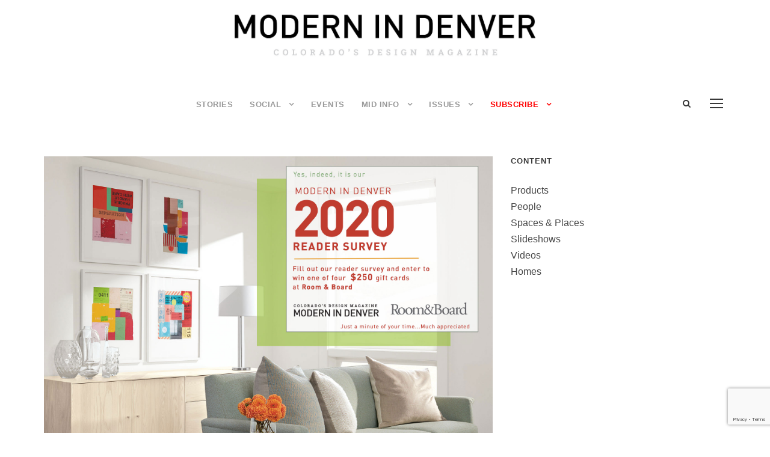

--- FILE ---
content_type: text/html; charset=UTF-8
request_url: https://modernindenver.com/2020/04/27/
body_size: 15559
content:
<!DOCTYPE html>
<html lang="en-US" class="no-js">
<head>
	<meta charset="UTF-8">
	<meta name="viewport" content="width=device-width, initial-scale=1">
	<link rel="profile" href="http://gmpg.org/xfn/11">
	<link rel="pingback" href="https://modernindenver.com/xmlrpc.php">
	<meta name='robots' content='noindex, follow' />
	<style>img:is([sizes="auto" i], [sizes^="auto," i]) { contain-intrinsic-size: 3000px 1500px }</style>
	
<!-- Google Tag Manager for WordPress by gtm4wp.com -->
<script data-cfasync="false" data-pagespeed-no-defer>
	var gtm4wp_datalayer_name = "dataLayer";
	var dataLayer = dataLayer || [];
</script>
<!-- End Google Tag Manager for WordPress by gtm4wp.com -->
	<!-- This site is optimized with the Yoast SEO plugin v26.8 - https://yoast.com/product/yoast-seo-wordpress/ -->
	<title>April 27, 2020 - Modern In Denver—Colorado&#039;s Design Magazine</title>
	<meta property="og:locale" content="en_US" />
	<meta property="og:type" content="website" />
	<meta property="og:title" content="April 27, 2020 - Modern In Denver—Colorado&#039;s Design Magazine" />
	<meta property="og:url" content="https://modernindenver.com/2020/04/27/" />
	<meta property="og:site_name" content="Modern In Denver—Colorado&#039;s Design Magazine" />
	<meta name="twitter:card" content="summary_large_image" />
	<meta name="twitter:site" content="@modernindenver" />
	<script type="application/ld+json" class="yoast-schema-graph">{"@context":"https://schema.org","@graph":[{"@type":"CollectionPage","@id":"https://modernindenver.com/2020/04/27/","url":"https://modernindenver.com/2020/04/27/","name":"April 27, 2020 - Modern In Denver—Colorado&#039;s Design Magazine","isPartOf":{"@id":"https://modernindenver.com/#website"},"primaryImageOfPage":{"@id":"https://modernindenver.com/2020/04/27/#primaryimage"},"image":{"@id":"https://modernindenver.com/2020/04/27/#primaryimage"},"thumbnailUrl":"https://modernindenver.com/wp-content/uploads/2020/04/MID-reader-survey-graphic_2000k-pixel.jpg","breadcrumb":{"@id":"https://modernindenver.com/2020/04/27/#breadcrumb"},"inLanguage":"en-US"},{"@type":"ImageObject","inLanguage":"en-US","@id":"https://modernindenver.com/2020/04/27/#primaryimage","url":"https://modernindenver.com/wp-content/uploads/2020/04/MID-reader-survey-graphic_2000k-pixel.jpg","contentUrl":"https://modernindenver.com/wp-content/uploads/2020/04/MID-reader-survey-graphic_2000k-pixel.jpg","width":1968,"height":1450},{"@type":"BreadcrumbList","@id":"https://modernindenver.com/2020/04/27/#breadcrumb","itemListElement":[{"@type":"ListItem","position":1,"name":"Home","item":"https://modernindenver.com/"},{"@type":"ListItem","position":2,"name":"Archives for April 27, 2020"}]},{"@type":"WebSite","@id":"https://modernindenver.com/#website","url":"https://modernindenver.com/","name":"Modern In Denver—Colorado&#039;s Design Magazine","description":"Architecture, Interiors, Art, Design, People","potentialAction":[{"@type":"SearchAction","target":{"@type":"EntryPoint","urlTemplate":"https://modernindenver.com/?s={search_term_string}"},"query-input":{"@type":"PropertyValueSpecification","valueRequired":true,"valueName":"search_term_string"}}],"inLanguage":"en-US"}]}</script>
	<!-- / Yoast SEO plugin. -->


<link rel='dns-prefetch' href='//api.mapbox.com' />
<link rel='dns-prefetch' href='//www.google.com' />
<link rel='dns-prefetch' href='//fonts.googleapis.com' />
<link rel="alternate" type="application/rss+xml" title="Modern In Denver—Colorado&#039;s Design Magazine &raquo; Feed" href="https://modernindenver.com/feed/" />
<link rel="alternate" type="application/rss+xml" title="Modern In Denver—Colorado&#039;s Design Magazine &raquo; Comments Feed" href="https://modernindenver.com/comments/feed/" />
		<!-- This site uses the Google Analytics by MonsterInsights plugin v9.11.1 - Using Analytics tracking - https://www.monsterinsights.com/ -->
							<script src="//www.googletagmanager.com/gtag/js?id=G-7JSRSKV8LS"  data-cfasync="false" data-wpfc-render="false" type="text/javascript" async></script>
			<script data-cfasync="false" data-wpfc-render="false" type="text/javascript">
				var mi_version = '9.11.1';
				var mi_track_user = true;
				var mi_no_track_reason = '';
								var MonsterInsightsDefaultLocations = {"page_location":"https:\/\/modernindenver.com\/2020\/04\/27\/"};
								MonsterInsightsDefaultLocations.page_location = window.location.href;
								if ( typeof MonsterInsightsPrivacyGuardFilter === 'function' ) {
					var MonsterInsightsLocations = (typeof MonsterInsightsExcludeQuery === 'object') ? MonsterInsightsPrivacyGuardFilter( MonsterInsightsExcludeQuery ) : MonsterInsightsPrivacyGuardFilter( MonsterInsightsDefaultLocations );
				} else {
					var MonsterInsightsLocations = (typeof MonsterInsightsExcludeQuery === 'object') ? MonsterInsightsExcludeQuery : MonsterInsightsDefaultLocations;
				}

								var disableStrs = [
										'ga-disable-G-7JSRSKV8LS',
									];

				/* Function to detect opted out users */
				function __gtagTrackerIsOptedOut() {
					for (var index = 0; index < disableStrs.length; index++) {
						if (document.cookie.indexOf(disableStrs[index] + '=true') > -1) {
							return true;
						}
					}

					return false;
				}

				/* Disable tracking if the opt-out cookie exists. */
				if (__gtagTrackerIsOptedOut()) {
					for (var index = 0; index < disableStrs.length; index++) {
						window[disableStrs[index]] = true;
					}
				}

				/* Opt-out function */
				function __gtagTrackerOptout() {
					for (var index = 0; index < disableStrs.length; index++) {
						document.cookie = disableStrs[index] + '=true; expires=Thu, 31 Dec 2099 23:59:59 UTC; path=/';
						window[disableStrs[index]] = true;
					}
				}

				if ('undefined' === typeof gaOptout) {
					function gaOptout() {
						__gtagTrackerOptout();
					}
				}
								window.dataLayer = window.dataLayer || [];

				window.MonsterInsightsDualTracker = {
					helpers: {},
					trackers: {},
				};
				if (mi_track_user) {
					function __gtagDataLayer() {
						dataLayer.push(arguments);
					}

					function __gtagTracker(type, name, parameters) {
						if (!parameters) {
							parameters = {};
						}

						if (parameters.send_to) {
							__gtagDataLayer.apply(null, arguments);
							return;
						}

						if (type === 'event') {
														parameters.send_to = monsterinsights_frontend.v4_id;
							var hookName = name;
							if (typeof parameters['event_category'] !== 'undefined') {
								hookName = parameters['event_category'] + ':' + name;
							}

							if (typeof MonsterInsightsDualTracker.trackers[hookName] !== 'undefined') {
								MonsterInsightsDualTracker.trackers[hookName](parameters);
							} else {
								__gtagDataLayer('event', name, parameters);
							}
							
						} else {
							__gtagDataLayer.apply(null, arguments);
						}
					}

					__gtagTracker('js', new Date());
					__gtagTracker('set', {
						'developer_id.dZGIzZG': true,
											});
					if ( MonsterInsightsLocations.page_location ) {
						__gtagTracker('set', MonsterInsightsLocations);
					}
										__gtagTracker('config', 'G-7JSRSKV8LS', {"forceSSL":"true","link_attribution":"true"} );
										window.gtag = __gtagTracker;										(function () {
						/* https://developers.google.com/analytics/devguides/collection/analyticsjs/ */
						/* ga and __gaTracker compatibility shim. */
						var noopfn = function () {
							return null;
						};
						var newtracker = function () {
							return new Tracker();
						};
						var Tracker = function () {
							return null;
						};
						var p = Tracker.prototype;
						p.get = noopfn;
						p.set = noopfn;
						p.send = function () {
							var args = Array.prototype.slice.call(arguments);
							args.unshift('send');
							__gaTracker.apply(null, args);
						};
						var __gaTracker = function () {
							var len = arguments.length;
							if (len === 0) {
								return;
							}
							var f = arguments[len - 1];
							if (typeof f !== 'object' || f === null || typeof f.hitCallback !== 'function') {
								if ('send' === arguments[0]) {
									var hitConverted, hitObject = false, action;
									if ('event' === arguments[1]) {
										if ('undefined' !== typeof arguments[3]) {
											hitObject = {
												'eventAction': arguments[3],
												'eventCategory': arguments[2],
												'eventLabel': arguments[4],
												'value': arguments[5] ? arguments[5] : 1,
											}
										}
									}
									if ('pageview' === arguments[1]) {
										if ('undefined' !== typeof arguments[2]) {
											hitObject = {
												'eventAction': 'page_view',
												'page_path': arguments[2],
											}
										}
									}
									if (typeof arguments[2] === 'object') {
										hitObject = arguments[2];
									}
									if (typeof arguments[5] === 'object') {
										Object.assign(hitObject, arguments[5]);
									}
									if ('undefined' !== typeof arguments[1].hitType) {
										hitObject = arguments[1];
										if ('pageview' === hitObject.hitType) {
											hitObject.eventAction = 'page_view';
										}
									}
									if (hitObject) {
										action = 'timing' === arguments[1].hitType ? 'timing_complete' : hitObject.eventAction;
										hitConverted = mapArgs(hitObject);
										__gtagTracker('event', action, hitConverted);
									}
								}
								return;
							}

							function mapArgs(args) {
								var arg, hit = {};
								var gaMap = {
									'eventCategory': 'event_category',
									'eventAction': 'event_action',
									'eventLabel': 'event_label',
									'eventValue': 'event_value',
									'nonInteraction': 'non_interaction',
									'timingCategory': 'event_category',
									'timingVar': 'name',
									'timingValue': 'value',
									'timingLabel': 'event_label',
									'page': 'page_path',
									'location': 'page_location',
									'title': 'page_title',
									'referrer' : 'page_referrer',
								};
								for (arg in args) {
																		if (!(!args.hasOwnProperty(arg) || !gaMap.hasOwnProperty(arg))) {
										hit[gaMap[arg]] = args[arg];
									} else {
										hit[arg] = args[arg];
									}
								}
								return hit;
							}

							try {
								f.hitCallback();
							} catch (ex) {
							}
						};
						__gaTracker.create = newtracker;
						__gaTracker.getByName = newtracker;
						__gaTracker.getAll = function () {
							return [];
						};
						__gaTracker.remove = noopfn;
						__gaTracker.loaded = true;
						window['__gaTracker'] = __gaTracker;
					})();
									} else {
										console.log("");
					(function () {
						function __gtagTracker() {
							return null;
						}

						window['__gtagTracker'] = __gtagTracker;
						window['gtag'] = __gtagTracker;
					})();
									}
			</script>
							<!-- / Google Analytics by MonsterInsights -->
		<script type="text/javascript">
/* <![CDATA[ */
window._wpemojiSettings = {"baseUrl":"https:\/\/s.w.org\/images\/core\/emoji\/16.0.1\/72x72\/","ext":".png","svgUrl":"https:\/\/s.w.org\/images\/core\/emoji\/16.0.1\/svg\/","svgExt":".svg","source":{"concatemoji":"https:\/\/modernindenver.com\/wp-includes\/js\/wp-emoji-release.min.js?ver=6.8.3"}};
/*! This file is auto-generated */
!function(s,n){var o,i,e;function c(e){try{var t={supportTests:e,timestamp:(new Date).valueOf()};sessionStorage.setItem(o,JSON.stringify(t))}catch(e){}}function p(e,t,n){e.clearRect(0,0,e.canvas.width,e.canvas.height),e.fillText(t,0,0);var t=new Uint32Array(e.getImageData(0,0,e.canvas.width,e.canvas.height).data),a=(e.clearRect(0,0,e.canvas.width,e.canvas.height),e.fillText(n,0,0),new Uint32Array(e.getImageData(0,0,e.canvas.width,e.canvas.height).data));return t.every(function(e,t){return e===a[t]})}function u(e,t){e.clearRect(0,0,e.canvas.width,e.canvas.height),e.fillText(t,0,0);for(var n=e.getImageData(16,16,1,1),a=0;a<n.data.length;a++)if(0!==n.data[a])return!1;return!0}function f(e,t,n,a){switch(t){case"flag":return n(e,"\ud83c\udff3\ufe0f\u200d\u26a7\ufe0f","\ud83c\udff3\ufe0f\u200b\u26a7\ufe0f")?!1:!n(e,"\ud83c\udde8\ud83c\uddf6","\ud83c\udde8\u200b\ud83c\uddf6")&&!n(e,"\ud83c\udff4\udb40\udc67\udb40\udc62\udb40\udc65\udb40\udc6e\udb40\udc67\udb40\udc7f","\ud83c\udff4\u200b\udb40\udc67\u200b\udb40\udc62\u200b\udb40\udc65\u200b\udb40\udc6e\u200b\udb40\udc67\u200b\udb40\udc7f");case"emoji":return!a(e,"\ud83e\udedf")}return!1}function g(e,t,n,a){var r="undefined"!=typeof WorkerGlobalScope&&self instanceof WorkerGlobalScope?new OffscreenCanvas(300,150):s.createElement("canvas"),o=r.getContext("2d",{willReadFrequently:!0}),i=(o.textBaseline="top",o.font="600 32px Arial",{});return e.forEach(function(e){i[e]=t(o,e,n,a)}),i}function t(e){var t=s.createElement("script");t.src=e,t.defer=!0,s.head.appendChild(t)}"undefined"!=typeof Promise&&(o="wpEmojiSettingsSupports",i=["flag","emoji"],n.supports={everything:!0,everythingExceptFlag:!0},e=new Promise(function(e){s.addEventListener("DOMContentLoaded",e,{once:!0})}),new Promise(function(t){var n=function(){try{var e=JSON.parse(sessionStorage.getItem(o));if("object"==typeof e&&"number"==typeof e.timestamp&&(new Date).valueOf()<e.timestamp+604800&&"object"==typeof e.supportTests)return e.supportTests}catch(e){}return null}();if(!n){if("undefined"!=typeof Worker&&"undefined"!=typeof OffscreenCanvas&&"undefined"!=typeof URL&&URL.createObjectURL&&"undefined"!=typeof Blob)try{var e="postMessage("+g.toString()+"("+[JSON.stringify(i),f.toString(),p.toString(),u.toString()].join(",")+"));",a=new Blob([e],{type:"text/javascript"}),r=new Worker(URL.createObjectURL(a),{name:"wpTestEmojiSupports"});return void(r.onmessage=function(e){c(n=e.data),r.terminate(),t(n)})}catch(e){}c(n=g(i,f,p,u))}t(n)}).then(function(e){for(var t in e)n.supports[t]=e[t],n.supports.everything=n.supports.everything&&n.supports[t],"flag"!==t&&(n.supports.everythingExceptFlag=n.supports.everythingExceptFlag&&n.supports[t]);n.supports.everythingExceptFlag=n.supports.everythingExceptFlag&&!n.supports.flag,n.DOMReady=!1,n.readyCallback=function(){n.DOMReady=!0}}).then(function(){return e}).then(function(){var e;n.supports.everything||(n.readyCallback(),(e=n.source||{}).concatemoji?t(e.concatemoji):e.wpemoji&&e.twemoji&&(t(e.twemoji),t(e.wpemoji)))}))}((window,document),window._wpemojiSettings);
/* ]]> */
</script>
<style id='wp-emoji-styles-inline-css' type='text/css'>

	img.wp-smiley, img.emoji {
		display: inline !important;
		border: none !important;
		box-shadow: none !important;
		height: 1em !important;
		width: 1em !important;
		margin: 0 0.07em !important;
		vertical-align: -0.1em !important;
		background: none !important;
		padding: 0 !important;
	}
</style>
<link rel='stylesheet' id='wp-block-library-css' href='https://modernindenver.com/wp-includes/css/dist/block-library/style.min.css?ver=6.8.3' type='text/css' media='all' />
<style id='classic-theme-styles-inline-css' type='text/css'>
/*! This file is auto-generated */
.wp-block-button__link{color:#fff;background-color:#32373c;border-radius:9999px;box-shadow:none;text-decoration:none;padding:calc(.667em + 2px) calc(1.333em + 2px);font-size:1.125em}.wp-block-file__button{background:#32373c;color:#fff;text-decoration:none}
</style>
<style id='global-styles-inline-css' type='text/css'>
:root{--wp--preset--aspect-ratio--square: 1;--wp--preset--aspect-ratio--4-3: 4/3;--wp--preset--aspect-ratio--3-4: 3/4;--wp--preset--aspect-ratio--3-2: 3/2;--wp--preset--aspect-ratio--2-3: 2/3;--wp--preset--aspect-ratio--16-9: 16/9;--wp--preset--aspect-ratio--9-16: 9/16;--wp--preset--color--black: #000000;--wp--preset--color--cyan-bluish-gray: #abb8c3;--wp--preset--color--white: #ffffff;--wp--preset--color--pale-pink: #f78da7;--wp--preset--color--vivid-red: #cf2e2e;--wp--preset--color--luminous-vivid-orange: #ff6900;--wp--preset--color--luminous-vivid-amber: #fcb900;--wp--preset--color--light-green-cyan: #7bdcb5;--wp--preset--color--vivid-green-cyan: #00d084;--wp--preset--color--pale-cyan-blue: #8ed1fc;--wp--preset--color--vivid-cyan-blue: #0693e3;--wp--preset--color--vivid-purple: #9b51e0;--wp--preset--gradient--vivid-cyan-blue-to-vivid-purple: linear-gradient(135deg,rgba(6,147,227,1) 0%,rgb(155,81,224) 100%);--wp--preset--gradient--light-green-cyan-to-vivid-green-cyan: linear-gradient(135deg,rgb(122,220,180) 0%,rgb(0,208,130) 100%);--wp--preset--gradient--luminous-vivid-amber-to-luminous-vivid-orange: linear-gradient(135deg,rgba(252,185,0,1) 0%,rgba(255,105,0,1) 100%);--wp--preset--gradient--luminous-vivid-orange-to-vivid-red: linear-gradient(135deg,rgba(255,105,0,1) 0%,rgb(207,46,46) 100%);--wp--preset--gradient--very-light-gray-to-cyan-bluish-gray: linear-gradient(135deg,rgb(238,238,238) 0%,rgb(169,184,195) 100%);--wp--preset--gradient--cool-to-warm-spectrum: linear-gradient(135deg,rgb(74,234,220) 0%,rgb(151,120,209) 20%,rgb(207,42,186) 40%,rgb(238,44,130) 60%,rgb(251,105,98) 80%,rgb(254,248,76) 100%);--wp--preset--gradient--blush-light-purple: linear-gradient(135deg,rgb(255,206,236) 0%,rgb(152,150,240) 100%);--wp--preset--gradient--blush-bordeaux: linear-gradient(135deg,rgb(254,205,165) 0%,rgb(254,45,45) 50%,rgb(107,0,62) 100%);--wp--preset--gradient--luminous-dusk: linear-gradient(135deg,rgb(255,203,112) 0%,rgb(199,81,192) 50%,rgb(65,88,208) 100%);--wp--preset--gradient--pale-ocean: linear-gradient(135deg,rgb(255,245,203) 0%,rgb(182,227,212) 50%,rgb(51,167,181) 100%);--wp--preset--gradient--electric-grass: linear-gradient(135deg,rgb(202,248,128) 0%,rgb(113,206,126) 100%);--wp--preset--gradient--midnight: linear-gradient(135deg,rgb(2,3,129) 0%,rgb(40,116,252) 100%);--wp--preset--font-size--small: 13px;--wp--preset--font-size--medium: 20px;--wp--preset--font-size--large: 36px;--wp--preset--font-size--x-large: 42px;--wp--preset--spacing--20: 0.44rem;--wp--preset--spacing--30: 0.67rem;--wp--preset--spacing--40: 1rem;--wp--preset--spacing--50: 1.5rem;--wp--preset--spacing--60: 2.25rem;--wp--preset--spacing--70: 3.38rem;--wp--preset--spacing--80: 5.06rem;--wp--preset--shadow--natural: 6px 6px 9px rgba(0, 0, 0, 0.2);--wp--preset--shadow--deep: 12px 12px 50px rgba(0, 0, 0, 0.4);--wp--preset--shadow--sharp: 6px 6px 0px rgba(0, 0, 0, 0.2);--wp--preset--shadow--outlined: 6px 6px 0px -3px rgba(255, 255, 255, 1), 6px 6px rgba(0, 0, 0, 1);--wp--preset--shadow--crisp: 6px 6px 0px rgba(0, 0, 0, 1);}:where(.is-layout-flex){gap: 0.5em;}:where(.is-layout-grid){gap: 0.5em;}body .is-layout-flex{display: flex;}.is-layout-flex{flex-wrap: wrap;align-items: center;}.is-layout-flex > :is(*, div){margin: 0;}body .is-layout-grid{display: grid;}.is-layout-grid > :is(*, div){margin: 0;}:where(.wp-block-columns.is-layout-flex){gap: 2em;}:where(.wp-block-columns.is-layout-grid){gap: 2em;}:where(.wp-block-post-template.is-layout-flex){gap: 1.25em;}:where(.wp-block-post-template.is-layout-grid){gap: 1.25em;}.has-black-color{color: var(--wp--preset--color--black) !important;}.has-cyan-bluish-gray-color{color: var(--wp--preset--color--cyan-bluish-gray) !important;}.has-white-color{color: var(--wp--preset--color--white) !important;}.has-pale-pink-color{color: var(--wp--preset--color--pale-pink) !important;}.has-vivid-red-color{color: var(--wp--preset--color--vivid-red) !important;}.has-luminous-vivid-orange-color{color: var(--wp--preset--color--luminous-vivid-orange) !important;}.has-luminous-vivid-amber-color{color: var(--wp--preset--color--luminous-vivid-amber) !important;}.has-light-green-cyan-color{color: var(--wp--preset--color--light-green-cyan) !important;}.has-vivid-green-cyan-color{color: var(--wp--preset--color--vivid-green-cyan) !important;}.has-pale-cyan-blue-color{color: var(--wp--preset--color--pale-cyan-blue) !important;}.has-vivid-cyan-blue-color{color: var(--wp--preset--color--vivid-cyan-blue) !important;}.has-vivid-purple-color{color: var(--wp--preset--color--vivid-purple) !important;}.has-black-background-color{background-color: var(--wp--preset--color--black) !important;}.has-cyan-bluish-gray-background-color{background-color: var(--wp--preset--color--cyan-bluish-gray) !important;}.has-white-background-color{background-color: var(--wp--preset--color--white) !important;}.has-pale-pink-background-color{background-color: var(--wp--preset--color--pale-pink) !important;}.has-vivid-red-background-color{background-color: var(--wp--preset--color--vivid-red) !important;}.has-luminous-vivid-orange-background-color{background-color: var(--wp--preset--color--luminous-vivid-orange) !important;}.has-luminous-vivid-amber-background-color{background-color: var(--wp--preset--color--luminous-vivid-amber) !important;}.has-light-green-cyan-background-color{background-color: var(--wp--preset--color--light-green-cyan) !important;}.has-vivid-green-cyan-background-color{background-color: var(--wp--preset--color--vivid-green-cyan) !important;}.has-pale-cyan-blue-background-color{background-color: var(--wp--preset--color--pale-cyan-blue) !important;}.has-vivid-cyan-blue-background-color{background-color: var(--wp--preset--color--vivid-cyan-blue) !important;}.has-vivid-purple-background-color{background-color: var(--wp--preset--color--vivid-purple) !important;}.has-black-border-color{border-color: var(--wp--preset--color--black) !important;}.has-cyan-bluish-gray-border-color{border-color: var(--wp--preset--color--cyan-bluish-gray) !important;}.has-white-border-color{border-color: var(--wp--preset--color--white) !important;}.has-pale-pink-border-color{border-color: var(--wp--preset--color--pale-pink) !important;}.has-vivid-red-border-color{border-color: var(--wp--preset--color--vivid-red) !important;}.has-luminous-vivid-orange-border-color{border-color: var(--wp--preset--color--luminous-vivid-orange) !important;}.has-luminous-vivid-amber-border-color{border-color: var(--wp--preset--color--luminous-vivid-amber) !important;}.has-light-green-cyan-border-color{border-color: var(--wp--preset--color--light-green-cyan) !important;}.has-vivid-green-cyan-border-color{border-color: var(--wp--preset--color--vivid-green-cyan) !important;}.has-pale-cyan-blue-border-color{border-color: var(--wp--preset--color--pale-cyan-blue) !important;}.has-vivid-cyan-blue-border-color{border-color: var(--wp--preset--color--vivid-cyan-blue) !important;}.has-vivid-purple-border-color{border-color: var(--wp--preset--color--vivid-purple) !important;}.has-vivid-cyan-blue-to-vivid-purple-gradient-background{background: var(--wp--preset--gradient--vivid-cyan-blue-to-vivid-purple) !important;}.has-light-green-cyan-to-vivid-green-cyan-gradient-background{background: var(--wp--preset--gradient--light-green-cyan-to-vivid-green-cyan) !important;}.has-luminous-vivid-amber-to-luminous-vivid-orange-gradient-background{background: var(--wp--preset--gradient--luminous-vivid-amber-to-luminous-vivid-orange) !important;}.has-luminous-vivid-orange-to-vivid-red-gradient-background{background: var(--wp--preset--gradient--luminous-vivid-orange-to-vivid-red) !important;}.has-very-light-gray-to-cyan-bluish-gray-gradient-background{background: var(--wp--preset--gradient--very-light-gray-to-cyan-bluish-gray) !important;}.has-cool-to-warm-spectrum-gradient-background{background: var(--wp--preset--gradient--cool-to-warm-spectrum) !important;}.has-blush-light-purple-gradient-background{background: var(--wp--preset--gradient--blush-light-purple) !important;}.has-blush-bordeaux-gradient-background{background: var(--wp--preset--gradient--blush-bordeaux) !important;}.has-luminous-dusk-gradient-background{background: var(--wp--preset--gradient--luminous-dusk) !important;}.has-pale-ocean-gradient-background{background: var(--wp--preset--gradient--pale-ocean) !important;}.has-electric-grass-gradient-background{background: var(--wp--preset--gradient--electric-grass) !important;}.has-midnight-gradient-background{background: var(--wp--preset--gradient--midnight) !important;}.has-small-font-size{font-size: var(--wp--preset--font-size--small) !important;}.has-medium-font-size{font-size: var(--wp--preset--font-size--medium) !important;}.has-large-font-size{font-size: var(--wp--preset--font-size--large) !important;}.has-x-large-font-size{font-size: var(--wp--preset--font-size--x-large) !important;}
:where(.wp-block-post-template.is-layout-flex){gap: 1.25em;}:where(.wp-block-post-template.is-layout-grid){gap: 1.25em;}
:where(.wp-block-columns.is-layout-flex){gap: 2em;}:where(.wp-block-columns.is-layout-grid){gap: 2em;}
:root :where(.wp-block-pullquote){font-size: 1.5em;line-height: 1.6;}
</style>
<link rel='stylesheet' id='contact-form-7-css' href='https://modernindenver.com/wp-content/plugins/contact-form-7/includes/css/styles.css?ver=6.1.4' type='text/css' media='all' />
<link rel='stylesheet' id='gdlr-core-google-font-css' href='https://fonts.googleapis.com/css?family=Raleway%3A100%2C200%2C300%2Cregular%2C500%2C600%2C700%2C800%2C900%2C100italic%2C200italic%2C300italic%2Citalic%2C500italic%2C600italic%2C700italic%2C800italic%2C900italic%7COpen+Sans%3A300%2Cregular%2C500%2C600%2C700%2C800%2C300italic%2Citalic%2C500italic%2C600italic%2C700italic%2C800italic&#038;subset=cyrillic%2Ccyrillic-ext%2Clatin%2Clatin-ext%2Cvietnamese%2Cgreek%2Cgreek-ext%2Chebrew%2Cmath%2Csymbols&#038;display=optional&#038;ver=6.8.3' type='text/css' media='all' />
<link rel='stylesheet' id='font-awesome-css' href='https://modernindenver.com/wp-content/plugins/goodlayers-core/plugins/fontawesome/font-awesome.css?ver=6.8.3' type='text/css' media='all' />
<link rel='stylesheet' id='elegant-font-css' href='https://modernindenver.com/wp-content/plugins/goodlayers-core/plugins/elegant/elegant-font.css?ver=6.8.3' type='text/css' media='all' />
<link rel='stylesheet' id='gdlr-core-plugin-css' href='https://modernindenver.com/wp-content/plugins/goodlayers-core/plugins/style.css?ver=1749948609' type='text/css' media='all' />
<link rel='stylesheet' id='gdlr-core-page-builder-css' href='https://modernindenver.com/wp-content/plugins/goodlayers-core/include/css/page-builder.css?ver=6.8.3' type='text/css' media='all' />
<link rel='stylesheet' id='wpp-popup-styles-css' href='https://modernindenver.com/wp-content/plugins/m-wp-popup/css/popup-styles.css?ver=1.0' type='text/css' media='all' />
<link rel='stylesheet' id='page-visit-counter-pro-css' href='https://modernindenver.com/wp-content/plugins/page-visit-counter-premium/public/css/page-visit-counter-public.css?ver=6.1.0' type='text/css' media='all' />
<link rel='stylesheet' id='mapbox_gl_js_css-css' href='https://api.mapbox.com/mapbox-gl-js/v1.11.1/mapbox-gl.css?ver=6.8.3' type='text/css' media='all' />
<link rel='stylesheet' id='mapbox_gl_js_geocoder_css-css' href='https://api.mapbox.com/mapbox-gl-js/plugins/mapbox-gl-geocoder/v2.2.0/mapbox-gl-geocoder.css?ver=6.8.3' type='text/css' media='all' />
<link rel='stylesheet' id='mapbox_gl_js_directions_css-css' href='https://api.mapbox.com/mapbox-gl-js/plugins/mapbox-gl-directions/v3.1.1/mapbox-gl-directions.css?ver=6.8.3' type='text/css' media='all' />
<link rel='stylesheet' id='wp-mapbox-gl-js-css' href='https://modernindenver.com/wp-content/plugins/wp-mapbox-gl-js/public/css/wp-mapbox-gl-js-public.css?ver=3.0.1' type='text/css' media='all' />
<link rel='stylesheet' id='mc4wp-form-themes-css' href='https://modernindenver.com/wp-content/plugins/mailchimp-for-wp/assets/css/form-themes.css?ver=4.11.1' type='text/css' media='all' />
<link rel='stylesheet' id='infinite-style-core-css' href='https://modernindenver.com/wp-content/themes/infinite/css/style-core.css?ver=6.8.3' type='text/css' media='all' />
<link rel='stylesheet' id='infinite-custom-style-css' href='https://modernindenver.com/wp-content/uploads/gdlr-style-custom.css?1749948609&#038;ver=6.8.3' type='text/css' media='all' />
<link rel='stylesheet' id='infinite-mmenu-css' href='https://modernindenver.com/wp-content/themes/infinite/css/mmenu.css?ver=6.8.3' type='text/css' media='all' />
<script type="text/javascript" src="https://modernindenver.com/wp-content/plugins/google-analytics-for-wordpress/assets/js/frontend-gtag.min.js?ver=9.11.1" id="monsterinsights-frontend-script-js" async="async" data-wp-strategy="async"></script>
<script data-cfasync="false" data-wpfc-render="false" type="text/javascript" id='monsterinsights-frontend-script-js-extra'>/* <![CDATA[ */
var monsterinsights_frontend = {"js_events_tracking":"true","download_extensions":"doc,pdf,ppt,zip,xls,docx,pptx,xlsx","inbound_paths":"[{\"path\":\"\\\/go\\\/\",\"label\":\"affiliate\"},{\"path\":\"\\\/recommend\\\/\",\"label\":\"affiliate\"}]","home_url":"https:\/\/modernindenver.com","hash_tracking":"false","v4_id":"G-7JSRSKV8LS"};/* ]]> */
</script>
<script type="text/javascript" src="https://modernindenver.com/wp-includes/js/jquery/jquery.min.js?ver=3.7.1" id="jquery-core-js"></script>
<script type="text/javascript" src="https://modernindenver.com/wp-includes/js/jquery/jquery-migrate.min.js?ver=3.4.1" id="jquery-migrate-js"></script>
<script type="text/javascript" id="wpp-frontend-js-extra">
/* <![CDATA[ */
var wpp = {"exit_alert_text":"I need you to see something - stay on this page"};
/* ]]> */
</script>
<script type="text/javascript" src="https://modernindenver.com/wp-content/plugins/m-wp-popup/js/wpp-popup-frontend.js?ver=1.0" id="wpp-frontend-js"></script>
<script type="text/javascript" src="https://modernindenver.com/wp-content/plugins/page-visit-counter-premium/public/js/page-visit-counter-public.js?ver=6.1.0" id="page-visit-counter-pro-js"></script>
<script type="text/javascript" src="//modernindenver.com/wp-content/plugins/revslider/sr6/assets/js/rbtools.min.js?ver=6.7.29" async id="tp-tools-js"></script>
<script type="text/javascript" src="//modernindenver.com/wp-content/plugins/revslider/sr6/assets/js/rs6.min.js?ver=6.7.35" async id="revmin-js"></script>
<script type="text/javascript" src="https://api.mapbox.com/mapbox-gl-js/v1.11.1/mapbox-gl.js?ver=6.8.3" id="mapbox_gl_js-js"></script>
<script type="text/javascript" src="https://api.mapbox.com/mapbox-gl-js/plugins/mapbox-gl-geocoder/v2.2.0/mapbox-gl-geocoder.min.js?ver=6.8.3" id="mapbox_gl_geocoder_js-js"></script>
<script type="text/javascript" src="https://api.mapbox.com/mapbox-gl-js/plugins/mapbox-gl-directions/v3.1.1/mapbox-gl-directions.js?ver=6.8.3" id="mapbox_gl_directions_js-js"></script>
<script type="text/javascript" src="https://modernindenver.com/wp-content/plugins/wp-mapbox-gl-js/public/js/wp-mapbox-gl-js-public.js?ver=771" id="wp-mapbox-gl-js-js"></script>
<!--[if lt IE 9]>
<script type="text/javascript" src="https://modernindenver.com/wp-content/themes/infinite/js/html5.js?ver=6.8.3" id="infinite-html5js-js"></script>
<![endif]-->
<link rel="https://api.w.org/" href="https://modernindenver.com/wp-json/" /><link rel="EditURI" type="application/rsd+xml" title="RSD" href="https://modernindenver.com/xmlrpc.php?rsd" />

<!-- Google Tag Manager for WordPress by gtm4wp.com -->
<!-- GTM Container placement set to footer -->
<script data-cfasync="false" data-pagespeed-no-defer>
	var dataLayer_content = {"pagePostType":"post","pagePostType2":"day-post"};
	dataLayer.push( dataLayer_content );
</script>
<script data-cfasync="false" data-pagespeed-no-defer>
(function(w,d,s,l,i){w[l]=w[l]||[];w[l].push({'gtm.start':
new Date().getTime(),event:'gtm.js'});var f=d.getElementsByTagName(s)[0],
j=d.createElement(s),dl=l!='dataLayer'?'&l='+l:'';j.async=true;j.src=
'//www.googletagmanager.com/gtm.js?id='+i+dl;f.parentNode.insertBefore(j,f);
})(window,document,'script','dataLayer','GTM-T2F82C4');
</script>
<!-- End Google Tag Manager for WordPress by gtm4wp.com --><meta name="generator" content="Powered by Slider Revolution 6.7.35 - responsive, Mobile-Friendly Slider Plugin for WordPress with comfortable drag and drop interface." />
<link rel="icon" href="https://modernindenver.com/wp-content/uploads/2023/04/cropped-MID_favicon_4-32x32.jpg" sizes="32x32" />
<link rel="icon" href="https://modernindenver.com/wp-content/uploads/2023/04/cropped-MID_favicon_4-192x192.jpg" sizes="192x192" />
<link rel="apple-touch-icon" href="https://modernindenver.com/wp-content/uploads/2023/04/cropped-MID_favicon_4-180x180.jpg" />
<meta name="msapplication-TileImage" content="https://modernindenver.com/wp-content/uploads/2023/04/cropped-MID_favicon_4-270x270.jpg" />
<script>function setREVStartSize(e){
			//window.requestAnimationFrame(function() {
				window.RSIW = window.RSIW===undefined ? window.innerWidth : window.RSIW;
				window.RSIH = window.RSIH===undefined ? window.innerHeight : window.RSIH;
				try {
					var pw = document.getElementById(e.c).parentNode.offsetWidth,
						newh;
					pw = pw===0 || isNaN(pw) || (e.l=="fullwidth" || e.layout=="fullwidth") ? window.RSIW : pw;
					e.tabw = e.tabw===undefined ? 0 : parseInt(e.tabw);
					e.thumbw = e.thumbw===undefined ? 0 : parseInt(e.thumbw);
					e.tabh = e.tabh===undefined ? 0 : parseInt(e.tabh);
					e.thumbh = e.thumbh===undefined ? 0 : parseInt(e.thumbh);
					e.tabhide = e.tabhide===undefined ? 0 : parseInt(e.tabhide);
					e.thumbhide = e.thumbhide===undefined ? 0 : parseInt(e.thumbhide);
					e.mh = e.mh===undefined || e.mh=="" || e.mh==="auto" ? 0 : parseInt(e.mh,0);
					if(e.layout==="fullscreen" || e.l==="fullscreen")
						newh = Math.max(e.mh,window.RSIH);
					else{
						e.gw = Array.isArray(e.gw) ? e.gw : [e.gw];
						for (var i in e.rl) if (e.gw[i]===undefined || e.gw[i]===0) e.gw[i] = e.gw[i-1];
						e.gh = e.el===undefined || e.el==="" || (Array.isArray(e.el) && e.el.length==0)? e.gh : e.el;
						e.gh = Array.isArray(e.gh) ? e.gh : [e.gh];
						for (var i in e.rl) if (e.gh[i]===undefined || e.gh[i]===0) e.gh[i] = e.gh[i-1];
											
						var nl = new Array(e.rl.length),
							ix = 0,
							sl;
						e.tabw = e.tabhide>=pw ? 0 : e.tabw;
						e.thumbw = e.thumbhide>=pw ? 0 : e.thumbw;
						e.tabh = e.tabhide>=pw ? 0 : e.tabh;
						e.thumbh = e.thumbhide>=pw ? 0 : e.thumbh;
						for (var i in e.rl) nl[i] = e.rl[i]<window.RSIW ? 0 : e.rl[i];
						sl = nl[0];
						for (var i in nl) if (sl>nl[i] && nl[i]>0) { sl = nl[i]; ix=i;}
						var m = pw>(e.gw[ix]+e.tabw+e.thumbw) ? 1 : (pw-(e.tabw+e.thumbw)) / (e.gw[ix]);
						newh =  (e.gh[ix] * m) + (e.tabh + e.thumbh);
					}
					var el = document.getElementById(e.c);
					if (el!==null && el) el.style.height = newh+"px";
					el = document.getElementById(e.c+"_wrapper");
					if (el!==null && el) {
						el.style.height = newh+"px";
						el.style.display = "block";
					}
				} catch(e){
					console.log("Failure at Presize of Slider:" + e)
				}
			//});
		  };</script>
		<style type="text/css" id="wp-custom-css">
			/*
You can add your own CSS here.

Click the help icon above to learn more.
*/

.slideshow-wrapper {
     width: 350px;
     float:right;
     display: inline;
     margin-right: 20px;
}

.gdlr-core-flexslider .flex-control-nav {
	margin-bottom: 15px
}
		</style>
		</head>

<body class="archive date wp-theme-infinite gdlr-core-body infinite-body infinite-body-front infinite-full  infinite-with-sticky-navigation  infinite-blockquote-style-1 gdlr-core-link-to-lightbox" data-home-url="https://modernindenver.com/" >
<div class="infinite-mobile-header-wrap" ><div class="infinite-mobile-header infinite-header-background infinite-style-slide infinite-sticky-mobile-navigation infinite-with-shadow " id="infinite-mobile-header" ><div class="infinite-mobile-header-container infinite-container clearfix" ><div class="infinite-logo  infinite-item-pdlr"><div class="infinite-logo-inner"><a class="" href="https://modernindenver.com/" ><img src="https://modernindenver.com/wp-content/uploads/2017/12/MID-web-logo-header_3-717x88.jpg" alt="" width="717" height="88" title="MID-web-logo-header_3-717&#215;88" /></a></div></div><div class="infinite-mobile-menu-right" ><div class="infinite-main-menu-search" id="infinite-mobile-top-search" ><i class="fa fa-search" ></i></div><div class="infinite-top-search-wrap" >
	<div class="infinite-top-search-close" ></div>

	<div class="infinite-top-search-row" >
		<div class="infinite-top-search-cell" >
			<form role="search" method="get" class="search-form" action="https://modernindenver.com/">
	<input type="text" class="search-field infinite-title-font" placeholder="Search..." value="" name="s">
	<div class="infinite-top-search-submit"><i class="fa fa-search" ></i></div>
	<input type="submit" class="search-submit" value="Search">
	<div class="infinite-top-search-close"><i class="icon_close" ></i></div>
	</form>
		</div>
	</div>

</div>
<div class="infinite-mobile-menu" ><a class="infinite-mm-menu-button infinite-mobile-menu-button infinite-mobile-button-hamburger" href="#infinite-mobile-menu" ><span></span></a><div class="infinite-mm-menu-wrap infinite-navigation-font" id="infinite-mobile-menu" data-slide="left" ><ul id="menu-main-menu" class="m-menu"><li class="menu-item menu-item-type-post_type menu-item-object-page menu-item-6404"><a href="https://modernindenver.com/design-articles/" title="LATEST">STORIES</a></li>
<li class="menu-item menu-item-type-custom menu-item-object-custom menu-item-has-children menu-item-6566"><a>SOCIAL</a>
<ul class="sub-menu">
	<li class="menu-item menu-item-type-custom menu-item-object-custom menu-item-9257"><a target="_blank" href="http://instagram.com/modernindenver">INSTAGRAM</a></li>
	<li class="menu-item menu-item-type-custom menu-item-object-custom menu-item-6557"><a target="_blank" href="http://www.facebook.com/modernindenver">FACEBOOK</a></li>
	<li class="menu-item menu-item-type-custom menu-item-object-custom menu-item-22065"><a target="_blank" href="https://www.dwell.com/@modernindenvermag">DWELL</a></li>
	<li class="menu-item menu-item-type-custom menu-item-object-custom menu-item-6680"><a target="_blank" href="http://pinterest.com/modernindenver/">PINTEREST</a></li>
	<li class="menu-item menu-item-type-custom menu-item-object-custom menu-item-29646"><a target="_blank" href="https://www.linkedin.com/company/367105">LINKEDIN</a></li>
	<li class="menu-item menu-item-type-post_type menu-item-object-page menu-item-32463"><a href="https://modernindenver.com/architect-ing-podcast/">ARCHITECT-ING</a></li>
</ul>
</li>
<li class="menu-item menu-item-type-post_type menu-item-object-page menu-item-28008"><a href="https://modernindenver.com/events-2/">EVENTS</a></li>
<li class="menu-item menu-item-type-custom menu-item-object-custom menu-item-has-children menu-item-6657"><a>MID INFO</a>
<ul class="sub-menu">
	<li class="menu-item menu-item-type-post_type menu-item-object-page menu-item-6410"><a href="https://modernindenver.com/about/">ABOUT</a></li>
	<li class="menu-item menu-item-type-post_type menu-item-object-page menu-item-27992"><a href="https://modernindenver.com/advertising-2/">ADVERTISE</a></li>
	<li class="menu-item menu-item-type-post_type menu-item-object-page menu-item-27953"><a href="https://modernindenver.com/story-idea-2/">STORY IDEA?</a></li>
	<li class="menu-item menu-item-type-post_type menu-item-object-page menu-item-27946"><a href="https://modernindenver.com/were-hiring-2/">JOBS</a></li>
	<li class="menu-item menu-item-type-post_type menu-item-object-page menu-item-27965"><a href="https://modernindenver.com/contact-2/">CONTACT</a></li>
	<li class="menu-item menu-item-type-post_type menu-item-object-page menu-item-27982"><a href="https://modernindenver.com/design-articles/where-to-find-modern-in-denver-2/">STORE LOCATOR</a></li>
	<li class="menu-item menu-item-type-custom menu-item-object-custom menu-item-home menu-item-24566"><a href="https://modernindenver.com">HOME</a></li>
</ul>
</li>
<li class="menu-item menu-item-type-custom menu-item-object-custom menu-item-has-children menu-item-22460"><a>ISSUES</a>
<ul class="sub-menu">
	<li class="menu-item menu-item-type-custom menu-item-object-custom menu-item-36837"><a href="https://view.publitas.com/modern-in-denver/modern-in-denver-winter-2025/">Winter 2025</a></li>
	<li class="menu-item menu-item-type-custom menu-item-object-custom menu-item-36787"><a href="https://view.publitas.com/modern-in-denver/modern-in-denver-fall-2025/page/1">Fall 2025</a></li>
	<li class="menu-item menu-item-type-custom menu-item-object-custom menu-item-36719"><a href="https://view.publitas.com/modern-in-denver/modern-in-denver-summer-2025/page/1">Summer 2025</a></li>
	<li class="menu-item menu-item-type-custom menu-item-object-custom menu-item-36418"><a href="https://view.publitas.com/modern-in-denver/modern-in-denver-spring-2025">Spring 2025</a></li>
	<li class="menu-item menu-item-type-custom menu-item-object-custom menu-item-has-children menu-item-36417"><a href="#">2024</a>
	<ul class="sub-menu">
		<li class="menu-item menu-item-type-custom menu-item-object-custom menu-item-36325"><a href="https://view.publitas.com/modern-in-denver/modern-in-denver-winter-2024/">Winter 2024</a></li>
		<li class="menu-item menu-item-type-custom menu-item-object-custom menu-item-36143"><a href="https://view.publitas.com/modern-in-denver/modern-in-denver-fall-2024/page/1">Fall 2024</a></li>
		<li class="menu-item menu-item-type-custom menu-item-object-custom menu-item-36041"><a href="https://view.publitas.com/modern-in-denver/modern-in-denver-summer-2024/">Summer 2024</a></li>
		<li class="menu-item menu-item-type-custom menu-item-object-custom menu-item-35919"><a href="https://view.publitas.com/modern-in-denver/modern-in-denver-spring-2024/page/1">Spring 2024</a></li>
	</ul>
</li>
	<li class="menu-item menu-item-type-custom menu-item-object-custom menu-item-has-children menu-item-35920"><a href="#">2023</a>
	<ul class="sub-menu">
		<li class="menu-item menu-item-type-custom menu-item-object-custom menu-item-35802"><a href="https://view.publitas.com/modern-in-denver/modern-in-denver-winter-2023/">Winter 2023</a></li>
		<li class="menu-item menu-item-type-custom menu-item-object-custom menu-item-35684"><a href="https://view.publitas.com/modern-in-denver/modern-in-denver-fall-2023/page/1">Fall 2023</a></li>
		<li class="menu-item menu-item-type-custom menu-item-object-custom menu-item-35484"><a href="https://view.publitas.com/modern-in-denver/modern-in-denver-summer-2023/page/1">Summer 2023</a></li>
		<li class="menu-item menu-item-type-custom menu-item-object-custom menu-item-35292"><a href="https://view.publitas.com/modern-in-denver/modern-in-denver-spring-2023">Spring 2023</a></li>
	</ul>
</li>
	<li class="menu-item menu-item-type-custom menu-item-object-custom menu-item-has-children menu-item-35293"><a href="#">2022</a>
	<ul class="sub-menu">
		<li class="menu-item menu-item-type-custom menu-item-object-custom menu-item-35051"><a href="https://view.publitas.com/modern-in-denver/modern-in-denver-winter-2022/page/1">Winter 2022</a></li>
		<li class="menu-item menu-item-type-custom menu-item-object-custom menu-item-34135"><a href="https://view.publitas.com/modern-in-denver/modern-in-denver-fall-2022/page/1">Fall 2022</a></li>
		<li class="menu-item menu-item-type-custom menu-item-object-custom menu-item-33928"><a href="https://view.publitas.com/modern-in-denver/modern-in-denver-summer-2022">Summer 2022</a></li>
		<li class="menu-item menu-item-type-custom menu-item-object-custom menu-item-33809"><a href="https://view.publitas.com/modern-in-denver/modern-in-denver-spring-2022/page/1">Spring 2022</a></li>
	</ul>
</li>
	<li class="menu-item menu-item-type-custom menu-item-object-custom menu-item-has-children menu-item-33808"><a href="#">2021</a>
	<ul class="sub-menu">
		<li class="menu-item menu-item-type-custom menu-item-object-custom menu-item-33564"><a href="https://view.publitas.com/modern-in-denver/modern-in-denver-winter-2021">Winter 2021</a></li>
		<li class="menu-item menu-item-type-custom menu-item-object-custom menu-item-32970"><a href="https://view.publitas.com/modern-in-denver/modern-in-denver-fall-2021/">Fall 2021</a></li>
		<li class="menu-item menu-item-type-custom menu-item-object-custom menu-item-32628"><a href="https://view.publitas.com/modern-in-denver/modern-in-denver-summer-2021">Summer 2021</a></li>
		<li class="menu-item menu-item-type-custom menu-item-object-custom menu-item-32366"><a href="https://view.publitas.com/modern-in-denver/modern-in-denver-spring-2021/">Spring 2021</a></li>
	</ul>
</li>
	<li class="menu-item menu-item-type-custom menu-item-object-custom menu-item-has-children menu-item-32367"><a href="#">2020</a>
	<ul class="sub-menu">
		<li class="menu-item menu-item-type-custom menu-item-object-custom menu-item-31834"><a href="https://view.publitas.com/modern-in-denver/modern-in-denver-winter-2020">Winter 2020</a></li>
		<li class="menu-item menu-item-type-custom menu-item-object-custom menu-item-31311"><a href="https://view.publitas.com/modern-in-denver/modern-in-denver-fall-2020/page/1">Fall 2020</a></li>
		<li class="menu-item menu-item-type-custom menu-item-object-custom menu-item-31115"><a href="https://view.publitas.com/modern-in-denver/modern-in-denver-summer-2020/page/1">Summer 2020</a></li>
		<li class="menu-item menu-item-type-custom menu-item-object-custom menu-item-30258"><a href="https://view.publitas.com/modern-in-denver/modern-in-denver-spring-2020/">Spring 2020</a></li>
	</ul>
</li>
	<li class="menu-item menu-item-type-custom menu-item-object-custom menu-item-has-children menu-item-30257"><a href="#">2019</a>
	<ul class="sub-menu">
		<li class="menu-item menu-item-type-custom menu-item-object-custom menu-item-29602"><a target="_blank" href="https://view.publitas.com/modern-in-denver/modern-in-denver-winter-2019/page/1">Winter 2019</a></li>
		<li class="menu-item menu-item-type-custom menu-item-object-custom menu-item-28993"><a href="https://view.publitas.com/modern-in-denver/modern-in-denver-fall-2019">Fall 2019</a></li>
		<li class="menu-item menu-item-type-custom menu-item-object-custom menu-item-28715"><a href="https://view.publitas.com/modern-in-denver/modern-in-denver-summer-2019/">Summer 2019</a></li>
		<li class="menu-item menu-item-type-custom menu-item-object-custom menu-item-28196"><a href="https://view.publitas.com/modern-in-denver/modern-in-denver-spring-2019/">Spring 2019</a></li>
	</ul>
</li>
	<li class="menu-item menu-item-type-custom menu-item-object-custom menu-item-has-children menu-item-28195"><a href="#">2018</a>
	<ul class="sub-menu">
		<li class="menu-item menu-item-type-custom menu-item-object-custom menu-item-27712"><a href="https://view.publitas.com/modern-in-denver/modern-in-denver-winter-2018/">Winter 2018</a></li>
		<li class="menu-item menu-item-type-custom menu-item-object-custom menu-item-27510"><a target="_blank" href="https://view.publitas.com/modern-in-denver/modern-in-denver-fall-2018">Fall 2018</a></li>
		<li class="menu-item menu-item-type-custom menu-item-object-custom menu-item-26803"><a target="_blank" href="https://view.publitas.com/modern-in-denver/modern-in-denver-summer-2018">Summer 2018</a></li>
		<li class="menu-item menu-item-type-custom menu-item-object-custom menu-item-26220"><a target="_blank" href="https://view.publitas.com/modern-in-denver/modern-in-denver-spring-2018/">Spring 2018</a></li>
	</ul>
</li>
	<li class="menu-item menu-item-type-custom menu-item-object-custom menu-item-has-children menu-item-26222"><a href="#">2017</a>
	<ul class="sub-menu">
		<li class="menu-item menu-item-type-custom menu-item-object-custom menu-item-25077"><a target="_blank" href="https://view.publitas.com/modern-in-denver/modern-in-denver-winter-2017/">Winter 2017</a></li>
		<li class="menu-item menu-item-type-custom menu-item-object-custom menu-item-23860"><a target="_blank" href="https://view.publitas.com/modern-in-denver/modern-in-denver-fall-2017/">Fall 2017</a></li>
		<li class="menu-item menu-item-type-custom menu-item-object-custom menu-item-23590"><a target="_blank" href="https://view.publitas.com/modern-in-denver/modern-in-denver-summer-2017/">Summer 2017</a></li>
		<li class="menu-item menu-item-type-custom menu-item-object-custom menu-item-22872"><a target="_blank" href="https://view.publitas.com/modern-in-denver/modern-in-denver-spring-2017">Spring 2017</a></li>
	</ul>
</li>
	<li class="menu-item menu-item-type-custom menu-item-object-custom menu-item-has-children menu-item-26221"><a href="#">2016</a>
	<ul class="sub-menu">
		<li class="menu-item menu-item-type-custom menu-item-object-custom menu-item-22461"><a target="_blank" href="https://view.publitas.com/modern-in-denver/modern-in-denver-winter-2016">Winter 2016</a></li>
		<li class="menu-item menu-item-type-custom menu-item-object-custom menu-item-22462"><a target="_blank" href="https://view.publitas.com/modern-in-denver/modern-in-denver-fall-2016">Fall 2016</a></li>
		<li class="menu-item menu-item-type-custom menu-item-object-custom menu-item-23941"><a href="https://view.publitas.com/modern-in-denver/modern-in-denver-summer-2016-1/">Summer 2016</a></li>
		<li class="menu-item menu-item-type-custom menu-item-object-custom menu-item-25684"><a href="https://view.publitas.com/modern-in-denver/modern-in-denver-spring-2016/">Spring 2016</a></li>
	</ul>
</li>
	<li class="menu-item menu-item-type-custom menu-item-object-custom menu-item-has-children menu-item-28712"><a href="#">2015</a>
	<ul class="sub-menu">
		<li class="menu-item menu-item-type-custom menu-item-object-custom menu-item-28714"><a href="https://view.publitas.com/modern-in-denver/modern-in-denver-winter-2015/">Winter 2015</a></li>
		<li class="menu-item menu-item-type-custom menu-item-object-custom menu-item-31213"><a href="https://view.publitas.com/modern-in-denver/modern-in-denver-fall-2015/">Fall 2015</a></li>
		<li class="menu-item menu-item-type-custom menu-item-object-custom menu-item-28713"><a href="https://view.publitas.com/modern-in-denver/modern-in-denver-summer-2015/">Summer 2015</a></li>
		<li class="menu-item menu-item-type-custom menu-item-object-custom menu-item-28711"><a href="https://view.publitas.com/modern-in-denver/modern-in-denver-spring-2015/">Spring 2015</a></li>
	</ul>
</li>
	<li class="menu-item menu-item-type-custom menu-item-object-custom menu-item-has-children menu-item-28716"><a href="#">2014</a>
	<ul class="sub-menu">
		<li class="menu-item menu-item-type-custom menu-item-object-custom menu-item-28720"><a href="https://view.publitas.com/modern-in-denver/modern-in-denver-winter-2014/">Winter 2014</a></li>
		<li class="menu-item menu-item-type-custom menu-item-object-custom menu-item-28719"><a href="https://view.publitas.com/modern-in-denver/modern-in-denver-fall-2014/">Fall 2014</a></li>
		<li class="menu-item menu-item-type-custom menu-item-object-custom menu-item-28718"><a href="https://view.publitas.com/modern-in-denver/modern-in-denver-summer-2014/">Summer 2014</a></li>
		<li class="menu-item menu-item-type-custom menu-item-object-custom menu-item-28717"><a href="https://view.publitas.com/modern-in-denver/modern-in-denver-spring-2014/">Spring 2014</a></li>
	</ul>
</li>
	<li class="menu-item menu-item-type-custom menu-item-object-custom menu-item-has-children menu-item-32965"><a href="#">2013</a>
	<ul class="sub-menu">
		<li class="menu-item menu-item-type-custom menu-item-object-custom menu-item-32969"><a href="https://view.publitas.com/modern-in-denver/modern-in-denver-winter-2013/">Winter 2013</a></li>
		<li class="menu-item menu-item-type-custom menu-item-object-custom menu-item-32968"><a href="https://view.publitas.com/modern-in-denver/modern-in-denver-fall-2013/">Fall 2013</a></li>
		<li class="menu-item menu-item-type-custom menu-item-object-custom menu-item-32967"><a href="https://view.publitas.com/modern-in-denver/modern-in-denver-summer-2013/">Summer 2013</a></li>
		<li class="menu-item menu-item-type-custom menu-item-object-custom menu-item-32966"><a href="https://view.publitas.com/modern-in-denver/modern-in-denver-spring-2013/">Spring 2013</a></li>
	</ul>
</li>
	<li class="menu-item menu-item-type-custom menu-item-object-custom menu-item-has-children menu-item-33732"><a href="#">2012</a>
	<ul class="sub-menu">
		<li class="menu-item menu-item-type-custom menu-item-object-custom menu-item-33736"><a href="https://view.publitas.com/modern-in-denver/mid19_12-6_final-spreads/page/1">Winter 2012</a></li>
		<li class="menu-item menu-item-type-custom menu-item-object-custom menu-item-33735"><a href="https://view.publitas.com/modern-in-denver/modern-in-denver-2012/page/1">Fall 2012</a></li>
		<li class="menu-item menu-item-type-custom menu-item-object-custom menu-item-33734"><a target="_blank" href="https://view.publitas.com/modern-in-denver/modern-in-denver-summer-2012/page/1">Summer 2012</a></li>
		<li class="menu-item menu-item-type-custom menu-item-object-custom menu-item-33733"><a target="_blank" href="https://view.publitas.com/modern-in-denver/modern-in-denver-spring-2012/page/1">Spring 2012</a></li>
	</ul>
</li>
	<li class="menu-item menu-item-type-custom menu-item-object-custom menu-item-has-children menu-item-33737"><a href="#">2011</a>
	<ul class="sub-menu">
		<li class="menu-item menu-item-type-custom menu-item-object-custom menu-item-33741"><a href="https://view.publitas.com/modern-in-denver/modern-in-denver-winter-2011/page/1">Winter 2011</a></li>
		<li class="menu-item menu-item-type-custom menu-item-object-custom menu-item-33740"><a href="https://view.publitas.com/modern-in-denver/modern-in-denver-fall-2011/page/1">Fall 2011</a></li>
		<li class="menu-item menu-item-type-custom menu-item-object-custom menu-item-33739"><a href="https://view.publitas.com/modern-in-denver/modern-in-denver-summer-2011/page/1">Summer 2011</a></li>
		<li class="menu-item menu-item-type-custom menu-item-object-custom menu-item-33738"><a href="https://view.publitas.com/modern-in-denver/modern-in-denver-spring-2011/page/1">Spring 2011</a></li>
	</ul>
</li>
</ul>
</li>
<li class="subscribe-menu menu-item menu-item-type-custom menu-item-object-custom menu-item-has-children menu-item-8202"><a>SUBSCRIBE</a>
<ul class="sub-menu">
	<li class="mag-menu menu-item menu-item-type-custom menu-item-object-custom menu-item-9673"><a target="_blank" href="https://simplecirc.com/subscribe/31614874">TO OUR PRINT MAGAZINE</a></li>
	<li class="menu-item menu-item-type-custom menu-item-object-custom menu-item-35090"><a href="https://modernindenver.com/newsletter/">TO OUR NEWSLETTER</a></li>
</ul>
</li>
</ul></div></div></div></div></div></div><div class="infinite-body-outer-wrapper ">
		<div class="infinite-body-wrapper clearfix  infinite-with-frame">
		
<header class="infinite-header-wrap infinite-header-style-plain  infinite-style-center-logo infinite-sticky-navigation infinite-style-slide" data-navigation-offset="35px"  >
	<div class="infinite-header-background" ></div>
	<div class="infinite-header-container  infinite-container">
			
		<div class="infinite-header-container-inner clearfix">
			<div class="infinite-logo  infinite-item-pdlr"><div class="infinite-logo-inner"><a class="" href="https://modernindenver.com/" ><img src="https://modernindenver.com/wp-content/uploads/2020/09/MID-web-logo-centeered-big-3.jpg" alt="" width="2205" height="450" title="MID-web-logo-centeered-big-3" /></a></div></div>			<div class="infinite-navigation infinite-item-pdlr clearfix infinite-navigation-submenu-indicator " >
			<div class="infinite-main-menu" id="infinite-main-menu" ><ul id="menu-main-menu-1" class="sf-menu"><li  class="menu-item menu-item-type-post_type menu-item-object-page menu-item-6404 infinite-normal-menu"><a title="LATEST" href="https://modernindenver.com/design-articles/">STORIES</a></li>
<li  class="menu-item menu-item-type-custom menu-item-object-custom menu-item-has-children menu-item-6566 infinite-normal-menu"><a class="sf-with-ul-pre">SOCIAL</a>
<ul class="sub-menu">
	<li  class="menu-item menu-item-type-custom menu-item-object-custom menu-item-9257" data-size="60"><a target="_blank" href="http://instagram.com/modernindenver">INSTAGRAM</a></li>
	<li  class="menu-item menu-item-type-custom menu-item-object-custom menu-item-6557" data-size="60"><a target="_blank" href="http://www.facebook.com/modernindenver">FACEBOOK</a></li>
	<li  class="menu-item menu-item-type-custom menu-item-object-custom menu-item-22065" data-size="60"><a target="_blank" href="https://www.dwell.com/@modernindenvermag">DWELL</a></li>
	<li  class="menu-item menu-item-type-custom menu-item-object-custom menu-item-6680" data-size="60"><a target="_blank" href="http://pinterest.com/modernindenver/">PINTEREST</a></li>
	<li  class="menu-item menu-item-type-custom menu-item-object-custom menu-item-29646" data-size="60"><a target="_blank" href="https://www.linkedin.com/company/367105">LINKEDIN</a></li>
	<li  class="menu-item menu-item-type-post_type menu-item-object-page menu-item-32463" data-size="60"><a href="https://modernindenver.com/architect-ing-podcast/">ARCHITECT-ING</a></li>
</ul>
</li>
<li  class="menu-item menu-item-type-post_type menu-item-object-page menu-item-28008 infinite-normal-menu"><a href="https://modernindenver.com/events-2/">EVENTS</a></li>
<li  class="menu-item menu-item-type-custom menu-item-object-custom menu-item-has-children menu-item-6657 infinite-normal-menu"><a class="sf-with-ul-pre">MID INFO</a>
<ul class="sub-menu">
	<li  class="menu-item menu-item-type-post_type menu-item-object-page menu-item-6410" data-size="60"><a href="https://modernindenver.com/about/">ABOUT</a></li>
	<li  class="menu-item menu-item-type-post_type menu-item-object-page menu-item-27992" data-size="60"><a href="https://modernindenver.com/advertising-2/">ADVERTISE</a></li>
	<li  class="menu-item menu-item-type-post_type menu-item-object-page menu-item-27953" data-size="60"><a href="https://modernindenver.com/story-idea-2/">STORY IDEA?</a></li>
	<li  class="menu-item menu-item-type-post_type menu-item-object-page menu-item-27946" data-size="60"><a href="https://modernindenver.com/were-hiring-2/">JOBS</a></li>
	<li  class="menu-item menu-item-type-post_type menu-item-object-page menu-item-27965" data-size="60"><a href="https://modernindenver.com/contact-2/">CONTACT</a></li>
	<li  class="menu-item menu-item-type-post_type menu-item-object-page menu-item-27982" data-size="60"><a href="https://modernindenver.com/design-articles/where-to-find-modern-in-denver-2/">STORE LOCATOR</a></li>
	<li  class="menu-item menu-item-type-custom menu-item-object-custom menu-item-home menu-item-24566" data-size="60"><a href="https://modernindenver.com">HOME</a></li>
</ul>
</li>
<li  class="menu-item menu-item-type-custom menu-item-object-custom menu-item-has-children menu-item-22460 infinite-normal-menu"><a class="sf-with-ul-pre">ISSUES</a>
<ul class="sub-menu">
	<li  class="menu-item menu-item-type-custom menu-item-object-custom menu-item-36837" data-size="60"><a href="https://view.publitas.com/modern-in-denver/modern-in-denver-winter-2025/">Winter 2025</a></li>
	<li  class="menu-item menu-item-type-custom menu-item-object-custom menu-item-36787" data-size="60"><a href="https://view.publitas.com/modern-in-denver/modern-in-denver-fall-2025/page/1">Fall 2025</a></li>
	<li  class="menu-item menu-item-type-custom menu-item-object-custom menu-item-36719" data-size="60"><a href="https://view.publitas.com/modern-in-denver/modern-in-denver-summer-2025/page/1">Summer 2025</a></li>
	<li  class="menu-item menu-item-type-custom menu-item-object-custom menu-item-36418" data-size="60"><a href="https://view.publitas.com/modern-in-denver/modern-in-denver-spring-2025">Spring 2025</a></li>
	<li  class="menu-item menu-item-type-custom menu-item-object-custom menu-item-has-children menu-item-36417" data-size="60"><a href="#" class="sf-with-ul-pre">2024</a>
	<ul class="sub-menu">
		<li  class="menu-item menu-item-type-custom menu-item-object-custom menu-item-36325"><a href="https://view.publitas.com/modern-in-denver/modern-in-denver-winter-2024/">Winter 2024</a></li>
		<li  class="menu-item menu-item-type-custom menu-item-object-custom menu-item-36143"><a href="https://view.publitas.com/modern-in-denver/modern-in-denver-fall-2024/page/1">Fall 2024</a></li>
		<li  class="menu-item menu-item-type-custom menu-item-object-custom menu-item-36041"><a href="https://view.publitas.com/modern-in-denver/modern-in-denver-summer-2024/">Summer 2024</a></li>
		<li  class="menu-item menu-item-type-custom menu-item-object-custom menu-item-35919"><a href="https://view.publitas.com/modern-in-denver/modern-in-denver-spring-2024/page/1">Spring 2024</a></li>
	</ul>
</li>
	<li  class="menu-item menu-item-type-custom menu-item-object-custom menu-item-has-children menu-item-35920" data-size="60"><a href="#" class="sf-with-ul-pre">2023</a>
	<ul class="sub-menu">
		<li  class="menu-item menu-item-type-custom menu-item-object-custom menu-item-35802"><a href="https://view.publitas.com/modern-in-denver/modern-in-denver-winter-2023/">Winter 2023</a></li>
		<li  class="menu-item menu-item-type-custom menu-item-object-custom menu-item-35684"><a href="https://view.publitas.com/modern-in-denver/modern-in-denver-fall-2023/page/1">Fall 2023</a></li>
		<li  class="menu-item menu-item-type-custom menu-item-object-custom menu-item-35484"><a href="https://view.publitas.com/modern-in-denver/modern-in-denver-summer-2023/page/1">Summer 2023</a></li>
		<li  class="menu-item menu-item-type-custom menu-item-object-custom menu-item-35292"><a href="https://view.publitas.com/modern-in-denver/modern-in-denver-spring-2023">Spring 2023</a></li>
	</ul>
</li>
	<li  class="menu-item menu-item-type-custom menu-item-object-custom menu-item-has-children menu-item-35293" data-size="60"><a href="#" class="sf-with-ul-pre">2022</a>
	<ul class="sub-menu">
		<li  class="menu-item menu-item-type-custom menu-item-object-custom menu-item-35051"><a href="https://view.publitas.com/modern-in-denver/modern-in-denver-winter-2022/page/1">Winter 2022</a></li>
		<li  class="menu-item menu-item-type-custom menu-item-object-custom menu-item-34135"><a href="https://view.publitas.com/modern-in-denver/modern-in-denver-fall-2022/page/1">Fall 2022</a></li>
		<li  class="menu-item menu-item-type-custom menu-item-object-custom menu-item-33928"><a href="https://view.publitas.com/modern-in-denver/modern-in-denver-summer-2022">Summer 2022</a></li>
		<li  class="menu-item menu-item-type-custom menu-item-object-custom menu-item-33809"><a href="https://view.publitas.com/modern-in-denver/modern-in-denver-spring-2022/page/1">Spring 2022</a></li>
	</ul>
</li>
	<li  class="menu-item menu-item-type-custom menu-item-object-custom menu-item-has-children menu-item-33808" data-size="60"><a href="#" class="sf-with-ul-pre">2021</a>
	<ul class="sub-menu">
		<li  class="menu-item menu-item-type-custom menu-item-object-custom menu-item-33564"><a href="https://view.publitas.com/modern-in-denver/modern-in-denver-winter-2021">Winter 2021</a></li>
		<li  class="menu-item menu-item-type-custom menu-item-object-custom menu-item-32970"><a href="https://view.publitas.com/modern-in-denver/modern-in-denver-fall-2021/">Fall 2021</a></li>
		<li  class="menu-item menu-item-type-custom menu-item-object-custom menu-item-32628"><a href="https://view.publitas.com/modern-in-denver/modern-in-denver-summer-2021">Summer 2021</a></li>
		<li  class="menu-item menu-item-type-custom menu-item-object-custom menu-item-32366"><a href="https://view.publitas.com/modern-in-denver/modern-in-denver-spring-2021/">Spring 2021</a></li>
	</ul>
</li>
	<li  class="menu-item menu-item-type-custom menu-item-object-custom menu-item-has-children menu-item-32367" data-size="60"><a href="#" class="sf-with-ul-pre">2020</a>
	<ul class="sub-menu">
		<li  class="menu-item menu-item-type-custom menu-item-object-custom menu-item-31834"><a href="https://view.publitas.com/modern-in-denver/modern-in-denver-winter-2020">Winter 2020</a></li>
		<li  class="menu-item menu-item-type-custom menu-item-object-custom menu-item-31311"><a href="https://view.publitas.com/modern-in-denver/modern-in-denver-fall-2020/page/1">Fall 2020</a></li>
		<li  class="menu-item menu-item-type-custom menu-item-object-custom menu-item-31115"><a href="https://view.publitas.com/modern-in-denver/modern-in-denver-summer-2020/page/1">Summer 2020</a></li>
		<li  class="menu-item menu-item-type-custom menu-item-object-custom menu-item-30258"><a href="https://view.publitas.com/modern-in-denver/modern-in-denver-spring-2020/">Spring 2020</a></li>
	</ul>
</li>
	<li  class="menu-item menu-item-type-custom menu-item-object-custom menu-item-has-children menu-item-30257" data-size="60"><a href="#" class="sf-with-ul-pre">2019</a>
	<ul class="sub-menu">
		<li  class="menu-item menu-item-type-custom menu-item-object-custom menu-item-29602"><a target="_blank" href="https://view.publitas.com/modern-in-denver/modern-in-denver-winter-2019/page/1">Winter 2019</a></li>
		<li  class="menu-item menu-item-type-custom menu-item-object-custom menu-item-28993"><a href="https://view.publitas.com/modern-in-denver/modern-in-denver-fall-2019">Fall 2019</a></li>
		<li  class="menu-item menu-item-type-custom menu-item-object-custom menu-item-28715"><a href="https://view.publitas.com/modern-in-denver/modern-in-denver-summer-2019/">Summer 2019</a></li>
		<li  class="menu-item menu-item-type-custom menu-item-object-custom menu-item-28196"><a href="https://view.publitas.com/modern-in-denver/modern-in-denver-spring-2019/">Spring 2019</a></li>
	</ul>
</li>
	<li  class="menu-item menu-item-type-custom menu-item-object-custom menu-item-has-children menu-item-28195" data-size="60"><a href="#" class="sf-with-ul-pre">2018</a>
	<ul class="sub-menu">
		<li  class="menu-item menu-item-type-custom menu-item-object-custom menu-item-27712"><a href="https://view.publitas.com/modern-in-denver/modern-in-denver-winter-2018/">Winter 2018</a></li>
		<li  class="menu-item menu-item-type-custom menu-item-object-custom menu-item-27510"><a target="_blank" href="https://view.publitas.com/modern-in-denver/modern-in-denver-fall-2018">Fall 2018</a></li>
		<li  class="menu-item menu-item-type-custom menu-item-object-custom menu-item-26803"><a target="_blank" href="https://view.publitas.com/modern-in-denver/modern-in-denver-summer-2018">Summer 2018</a></li>
		<li  class="menu-item menu-item-type-custom menu-item-object-custom menu-item-26220"><a target="_blank" href="https://view.publitas.com/modern-in-denver/modern-in-denver-spring-2018/">Spring 2018</a></li>
	</ul>
</li>
	<li  class="menu-item menu-item-type-custom menu-item-object-custom menu-item-has-children menu-item-26222" data-size="60"><a href="#" class="sf-with-ul-pre">2017</a>
	<ul class="sub-menu">
		<li  class="menu-item menu-item-type-custom menu-item-object-custom menu-item-25077"><a target="_blank" href="https://view.publitas.com/modern-in-denver/modern-in-denver-winter-2017/">Winter 2017</a></li>
		<li  class="menu-item menu-item-type-custom menu-item-object-custom menu-item-23860"><a target="_blank" href="https://view.publitas.com/modern-in-denver/modern-in-denver-fall-2017/">Fall 2017</a></li>
		<li  class="menu-item menu-item-type-custom menu-item-object-custom menu-item-23590"><a target="_blank" href="https://view.publitas.com/modern-in-denver/modern-in-denver-summer-2017/">Summer 2017</a></li>
		<li  class="menu-item menu-item-type-custom menu-item-object-custom menu-item-22872"><a target="_blank" href="https://view.publitas.com/modern-in-denver/modern-in-denver-spring-2017">Spring 2017</a></li>
	</ul>
</li>
	<li  class="menu-item menu-item-type-custom menu-item-object-custom menu-item-has-children menu-item-26221" data-size="60"><a href="#" class="sf-with-ul-pre">2016</a>
	<ul class="sub-menu">
		<li  class="menu-item menu-item-type-custom menu-item-object-custom menu-item-22461"><a target="_blank" href="https://view.publitas.com/modern-in-denver/modern-in-denver-winter-2016">Winter 2016</a></li>
		<li  class="menu-item menu-item-type-custom menu-item-object-custom menu-item-22462"><a target="_blank" href="https://view.publitas.com/modern-in-denver/modern-in-denver-fall-2016">Fall 2016</a></li>
		<li  class="menu-item menu-item-type-custom menu-item-object-custom menu-item-23941"><a href="https://view.publitas.com/modern-in-denver/modern-in-denver-summer-2016-1/">Summer 2016</a></li>
		<li  class="menu-item menu-item-type-custom menu-item-object-custom menu-item-25684"><a href="https://view.publitas.com/modern-in-denver/modern-in-denver-spring-2016/">Spring 2016</a></li>
	</ul>
</li>
	<li  class="menu-item menu-item-type-custom menu-item-object-custom menu-item-has-children menu-item-28712" data-size="60"><a href="#" class="sf-with-ul-pre">2015</a>
	<ul class="sub-menu">
		<li  class="menu-item menu-item-type-custom menu-item-object-custom menu-item-28714"><a href="https://view.publitas.com/modern-in-denver/modern-in-denver-winter-2015/">Winter 2015</a></li>
		<li  class="menu-item menu-item-type-custom menu-item-object-custom menu-item-31213"><a href="https://view.publitas.com/modern-in-denver/modern-in-denver-fall-2015/">Fall 2015</a></li>
		<li  class="menu-item menu-item-type-custom menu-item-object-custom menu-item-28713"><a href="https://view.publitas.com/modern-in-denver/modern-in-denver-summer-2015/">Summer 2015</a></li>
		<li  class="menu-item menu-item-type-custom menu-item-object-custom menu-item-28711"><a href="https://view.publitas.com/modern-in-denver/modern-in-denver-spring-2015/">Spring 2015</a></li>
	</ul>
</li>
	<li  class="menu-item menu-item-type-custom menu-item-object-custom menu-item-has-children menu-item-28716" data-size="60"><a href="#" class="sf-with-ul-pre">2014</a>
	<ul class="sub-menu">
		<li  class="menu-item menu-item-type-custom menu-item-object-custom menu-item-28720"><a href="https://view.publitas.com/modern-in-denver/modern-in-denver-winter-2014/">Winter 2014</a></li>
		<li  class="menu-item menu-item-type-custom menu-item-object-custom menu-item-28719"><a href="https://view.publitas.com/modern-in-denver/modern-in-denver-fall-2014/">Fall 2014</a></li>
		<li  class="menu-item menu-item-type-custom menu-item-object-custom menu-item-28718"><a href="https://view.publitas.com/modern-in-denver/modern-in-denver-summer-2014/">Summer 2014</a></li>
		<li  class="menu-item menu-item-type-custom menu-item-object-custom menu-item-28717"><a href="https://view.publitas.com/modern-in-denver/modern-in-denver-spring-2014/">Spring 2014</a></li>
	</ul>
</li>
	<li  class="menu-item menu-item-type-custom menu-item-object-custom menu-item-has-children menu-item-32965" data-size="60"><a href="#" class="sf-with-ul-pre">2013</a>
	<ul class="sub-menu">
		<li  class="menu-item menu-item-type-custom menu-item-object-custom menu-item-32969"><a href="https://view.publitas.com/modern-in-denver/modern-in-denver-winter-2013/">Winter 2013</a></li>
		<li  class="menu-item menu-item-type-custom menu-item-object-custom menu-item-32968"><a href="https://view.publitas.com/modern-in-denver/modern-in-denver-fall-2013/">Fall 2013</a></li>
		<li  class="menu-item menu-item-type-custom menu-item-object-custom menu-item-32967"><a href="https://view.publitas.com/modern-in-denver/modern-in-denver-summer-2013/">Summer 2013</a></li>
		<li  class="menu-item menu-item-type-custom menu-item-object-custom menu-item-32966"><a href="https://view.publitas.com/modern-in-denver/modern-in-denver-spring-2013/">Spring 2013</a></li>
	</ul>
</li>
	<li  class="menu-item menu-item-type-custom menu-item-object-custom menu-item-has-children menu-item-33732" data-size="60"><a href="#" class="sf-with-ul-pre">2012</a>
	<ul class="sub-menu">
		<li  class="menu-item menu-item-type-custom menu-item-object-custom menu-item-33736"><a href="https://view.publitas.com/modern-in-denver/mid19_12-6_final-spreads/page/1">Winter 2012</a></li>
		<li  class="menu-item menu-item-type-custom menu-item-object-custom menu-item-33735"><a href="https://view.publitas.com/modern-in-denver/modern-in-denver-2012/page/1">Fall 2012</a></li>
		<li  class="menu-item menu-item-type-custom menu-item-object-custom menu-item-33734"><a target="_blank" href="https://view.publitas.com/modern-in-denver/modern-in-denver-summer-2012/page/1">Summer 2012</a></li>
		<li  class="menu-item menu-item-type-custom menu-item-object-custom menu-item-33733"><a target="_blank" href="https://view.publitas.com/modern-in-denver/modern-in-denver-spring-2012/page/1">Spring 2012</a></li>
	</ul>
</li>
	<li  class="menu-item menu-item-type-custom menu-item-object-custom menu-item-has-children menu-item-33737" data-size="60"><a href="#" class="sf-with-ul-pre">2011</a>
	<ul class="sub-menu">
		<li  class="menu-item menu-item-type-custom menu-item-object-custom menu-item-33741"><a href="https://view.publitas.com/modern-in-denver/modern-in-denver-winter-2011/page/1">Winter 2011</a></li>
		<li  class="menu-item menu-item-type-custom menu-item-object-custom menu-item-33740"><a href="https://view.publitas.com/modern-in-denver/modern-in-denver-fall-2011/page/1">Fall 2011</a></li>
		<li  class="menu-item menu-item-type-custom menu-item-object-custom menu-item-33739"><a href="https://view.publitas.com/modern-in-denver/modern-in-denver-summer-2011/page/1">Summer 2011</a></li>
		<li  class="menu-item menu-item-type-custom menu-item-object-custom menu-item-33738"><a href="https://view.publitas.com/modern-in-denver/modern-in-denver-spring-2011/page/1">Spring 2011</a></li>
	</ul>
</li>
</ul>
</li>
<li  class="subscribe-menu menu-item menu-item-type-custom menu-item-object-custom menu-item-has-children menu-item-8202 infinite-normal-menu"><a class="sf-with-ul-pre">SUBSCRIBE</a>
<ul class="sub-menu">
	<li  class="mag-menu menu-item menu-item-type-custom menu-item-object-custom menu-item-9673" data-size="60"><a target="_blank" href="https://simplecirc.com/subscribe/31614874">TO OUR PRINT MAGAZINE</a></li>
	<li  class="menu-item menu-item-type-custom menu-item-object-custom menu-item-35090" data-size="60"><a href="https://modernindenver.com/newsletter/">TO OUR NEWSLETTER</a></li>
</ul>
</li>
</ul><div class="infinite-navigation-slide-bar  infinite-navigation-slide-bar-style-1"  id="infinite-navigation-slide-bar" ></div></div><div class="infinite-main-menu-right-wrap clearfix  infinite-item-mglr infinite-navigation-top" ><div class="infinite-main-menu-search" id="infinite-top-search" ><i class="fa fa-search" ></i></div><div class="infinite-top-search-wrap" >
	<div class="infinite-top-search-close" ></div>

	<div class="infinite-top-search-row" >
		<div class="infinite-top-search-cell" >
			<form role="search" method="get" class="search-form" action="https://modernindenver.com/">
	<input type="text" class="search-field infinite-title-font" placeholder="Search..." value="" name="s">
	<div class="infinite-top-search-submit"><i class="fa fa-search" ></i></div>
	<input type="submit" class="search-submit" value="Search">
	<div class="infinite-top-search-close"><i class="icon_close" ></i></div>
	</form>
		</div>
	</div>

</div>
<div class="infinite-main-menu-right" ><a class="infinite-mm-menu-button infinite-right-menu-button infinite-top-menu-button infinite-mobile-button-hamburger" href="#infinite-right-menu" ><span></span></a><div class="infinite-mm-menu-wrap infinite-navigation-font" id="infinite-right-menu" data-slide="left" ><ul id="menu-main-menu-2" class="m-menu"><li class="menu-item menu-item-type-post_type menu-item-object-page menu-item-6404"><a href="https://modernindenver.com/design-articles/" title="LATEST">STORIES</a></li>
<li class="menu-item menu-item-type-custom menu-item-object-custom menu-item-has-children menu-item-6566"><a>SOCIAL</a>
<ul class="sub-menu">
	<li class="menu-item menu-item-type-custom menu-item-object-custom menu-item-9257"><a target="_blank" href="http://instagram.com/modernindenver">INSTAGRAM</a></li>
	<li class="menu-item menu-item-type-custom menu-item-object-custom menu-item-6557"><a target="_blank" href="http://www.facebook.com/modernindenver">FACEBOOK</a></li>
	<li class="menu-item menu-item-type-custom menu-item-object-custom menu-item-22065"><a target="_blank" href="https://www.dwell.com/@modernindenvermag">DWELL</a></li>
	<li class="menu-item menu-item-type-custom menu-item-object-custom menu-item-6680"><a target="_blank" href="http://pinterest.com/modernindenver/">PINTEREST</a></li>
	<li class="menu-item menu-item-type-custom menu-item-object-custom menu-item-29646"><a target="_blank" href="https://www.linkedin.com/company/367105">LINKEDIN</a></li>
	<li class="menu-item menu-item-type-post_type menu-item-object-page menu-item-32463"><a href="https://modernindenver.com/architect-ing-podcast/">ARCHITECT-ING</a></li>
</ul>
</li>
<li class="menu-item menu-item-type-post_type menu-item-object-page menu-item-28008"><a href="https://modernindenver.com/events-2/">EVENTS</a></li>
<li class="menu-item menu-item-type-custom menu-item-object-custom menu-item-has-children menu-item-6657"><a>MID INFO</a>
<ul class="sub-menu">
	<li class="menu-item menu-item-type-post_type menu-item-object-page menu-item-6410"><a href="https://modernindenver.com/about/">ABOUT</a></li>
	<li class="menu-item menu-item-type-post_type menu-item-object-page menu-item-27992"><a href="https://modernindenver.com/advertising-2/">ADVERTISE</a></li>
	<li class="menu-item menu-item-type-post_type menu-item-object-page menu-item-27953"><a href="https://modernindenver.com/story-idea-2/">STORY IDEA?</a></li>
	<li class="menu-item menu-item-type-post_type menu-item-object-page menu-item-27946"><a href="https://modernindenver.com/were-hiring-2/">JOBS</a></li>
	<li class="menu-item menu-item-type-post_type menu-item-object-page menu-item-27965"><a href="https://modernindenver.com/contact-2/">CONTACT</a></li>
	<li class="menu-item menu-item-type-post_type menu-item-object-page menu-item-27982"><a href="https://modernindenver.com/design-articles/where-to-find-modern-in-denver-2/">STORE LOCATOR</a></li>
	<li class="menu-item menu-item-type-custom menu-item-object-custom menu-item-home menu-item-24566"><a href="https://modernindenver.com">HOME</a></li>
</ul>
</li>
<li class="menu-item menu-item-type-custom menu-item-object-custom menu-item-has-children menu-item-22460"><a>ISSUES</a>
<ul class="sub-menu">
	<li class="menu-item menu-item-type-custom menu-item-object-custom menu-item-36837"><a href="https://view.publitas.com/modern-in-denver/modern-in-denver-winter-2025/">Winter 2025</a></li>
	<li class="menu-item menu-item-type-custom menu-item-object-custom menu-item-36787"><a href="https://view.publitas.com/modern-in-denver/modern-in-denver-fall-2025/page/1">Fall 2025</a></li>
	<li class="menu-item menu-item-type-custom menu-item-object-custom menu-item-36719"><a href="https://view.publitas.com/modern-in-denver/modern-in-denver-summer-2025/page/1">Summer 2025</a></li>
	<li class="menu-item menu-item-type-custom menu-item-object-custom menu-item-36418"><a href="https://view.publitas.com/modern-in-denver/modern-in-denver-spring-2025">Spring 2025</a></li>
	<li class="menu-item menu-item-type-custom menu-item-object-custom menu-item-has-children menu-item-36417"><a href="#">2024</a>
	<ul class="sub-menu">
		<li class="menu-item menu-item-type-custom menu-item-object-custom menu-item-36325"><a href="https://view.publitas.com/modern-in-denver/modern-in-denver-winter-2024/">Winter 2024</a></li>
		<li class="menu-item menu-item-type-custom menu-item-object-custom menu-item-36143"><a href="https://view.publitas.com/modern-in-denver/modern-in-denver-fall-2024/page/1">Fall 2024</a></li>
		<li class="menu-item menu-item-type-custom menu-item-object-custom menu-item-36041"><a href="https://view.publitas.com/modern-in-denver/modern-in-denver-summer-2024/">Summer 2024</a></li>
		<li class="menu-item menu-item-type-custom menu-item-object-custom menu-item-35919"><a href="https://view.publitas.com/modern-in-denver/modern-in-denver-spring-2024/page/1">Spring 2024</a></li>
	</ul>
</li>
	<li class="menu-item menu-item-type-custom menu-item-object-custom menu-item-has-children menu-item-35920"><a href="#">2023</a>
	<ul class="sub-menu">
		<li class="menu-item menu-item-type-custom menu-item-object-custom menu-item-35802"><a href="https://view.publitas.com/modern-in-denver/modern-in-denver-winter-2023/">Winter 2023</a></li>
		<li class="menu-item menu-item-type-custom menu-item-object-custom menu-item-35684"><a href="https://view.publitas.com/modern-in-denver/modern-in-denver-fall-2023/page/1">Fall 2023</a></li>
		<li class="menu-item menu-item-type-custom menu-item-object-custom menu-item-35484"><a href="https://view.publitas.com/modern-in-denver/modern-in-denver-summer-2023/page/1">Summer 2023</a></li>
		<li class="menu-item menu-item-type-custom menu-item-object-custom menu-item-35292"><a href="https://view.publitas.com/modern-in-denver/modern-in-denver-spring-2023">Spring 2023</a></li>
	</ul>
</li>
	<li class="menu-item menu-item-type-custom menu-item-object-custom menu-item-has-children menu-item-35293"><a href="#">2022</a>
	<ul class="sub-menu">
		<li class="menu-item menu-item-type-custom menu-item-object-custom menu-item-35051"><a href="https://view.publitas.com/modern-in-denver/modern-in-denver-winter-2022/page/1">Winter 2022</a></li>
		<li class="menu-item menu-item-type-custom menu-item-object-custom menu-item-34135"><a href="https://view.publitas.com/modern-in-denver/modern-in-denver-fall-2022/page/1">Fall 2022</a></li>
		<li class="menu-item menu-item-type-custom menu-item-object-custom menu-item-33928"><a href="https://view.publitas.com/modern-in-denver/modern-in-denver-summer-2022">Summer 2022</a></li>
		<li class="menu-item menu-item-type-custom menu-item-object-custom menu-item-33809"><a href="https://view.publitas.com/modern-in-denver/modern-in-denver-spring-2022/page/1">Spring 2022</a></li>
	</ul>
</li>
	<li class="menu-item menu-item-type-custom menu-item-object-custom menu-item-has-children menu-item-33808"><a href="#">2021</a>
	<ul class="sub-menu">
		<li class="menu-item menu-item-type-custom menu-item-object-custom menu-item-33564"><a href="https://view.publitas.com/modern-in-denver/modern-in-denver-winter-2021">Winter 2021</a></li>
		<li class="menu-item menu-item-type-custom menu-item-object-custom menu-item-32970"><a href="https://view.publitas.com/modern-in-denver/modern-in-denver-fall-2021/">Fall 2021</a></li>
		<li class="menu-item menu-item-type-custom menu-item-object-custom menu-item-32628"><a href="https://view.publitas.com/modern-in-denver/modern-in-denver-summer-2021">Summer 2021</a></li>
		<li class="menu-item menu-item-type-custom menu-item-object-custom menu-item-32366"><a href="https://view.publitas.com/modern-in-denver/modern-in-denver-spring-2021/">Spring 2021</a></li>
	</ul>
</li>
	<li class="menu-item menu-item-type-custom menu-item-object-custom menu-item-has-children menu-item-32367"><a href="#">2020</a>
	<ul class="sub-menu">
		<li class="menu-item menu-item-type-custom menu-item-object-custom menu-item-31834"><a href="https://view.publitas.com/modern-in-denver/modern-in-denver-winter-2020">Winter 2020</a></li>
		<li class="menu-item menu-item-type-custom menu-item-object-custom menu-item-31311"><a href="https://view.publitas.com/modern-in-denver/modern-in-denver-fall-2020/page/1">Fall 2020</a></li>
		<li class="menu-item menu-item-type-custom menu-item-object-custom menu-item-31115"><a href="https://view.publitas.com/modern-in-denver/modern-in-denver-summer-2020/page/1">Summer 2020</a></li>
		<li class="menu-item menu-item-type-custom menu-item-object-custom menu-item-30258"><a href="https://view.publitas.com/modern-in-denver/modern-in-denver-spring-2020/">Spring 2020</a></li>
	</ul>
</li>
	<li class="menu-item menu-item-type-custom menu-item-object-custom menu-item-has-children menu-item-30257"><a href="#">2019</a>
	<ul class="sub-menu">
		<li class="menu-item menu-item-type-custom menu-item-object-custom menu-item-29602"><a target="_blank" href="https://view.publitas.com/modern-in-denver/modern-in-denver-winter-2019/page/1">Winter 2019</a></li>
		<li class="menu-item menu-item-type-custom menu-item-object-custom menu-item-28993"><a href="https://view.publitas.com/modern-in-denver/modern-in-denver-fall-2019">Fall 2019</a></li>
		<li class="menu-item menu-item-type-custom menu-item-object-custom menu-item-28715"><a href="https://view.publitas.com/modern-in-denver/modern-in-denver-summer-2019/">Summer 2019</a></li>
		<li class="menu-item menu-item-type-custom menu-item-object-custom menu-item-28196"><a href="https://view.publitas.com/modern-in-denver/modern-in-denver-spring-2019/">Spring 2019</a></li>
	</ul>
</li>
	<li class="menu-item menu-item-type-custom menu-item-object-custom menu-item-has-children menu-item-28195"><a href="#">2018</a>
	<ul class="sub-menu">
		<li class="menu-item menu-item-type-custom menu-item-object-custom menu-item-27712"><a href="https://view.publitas.com/modern-in-denver/modern-in-denver-winter-2018/">Winter 2018</a></li>
		<li class="menu-item menu-item-type-custom menu-item-object-custom menu-item-27510"><a target="_blank" href="https://view.publitas.com/modern-in-denver/modern-in-denver-fall-2018">Fall 2018</a></li>
		<li class="menu-item menu-item-type-custom menu-item-object-custom menu-item-26803"><a target="_blank" href="https://view.publitas.com/modern-in-denver/modern-in-denver-summer-2018">Summer 2018</a></li>
		<li class="menu-item menu-item-type-custom menu-item-object-custom menu-item-26220"><a target="_blank" href="https://view.publitas.com/modern-in-denver/modern-in-denver-spring-2018/">Spring 2018</a></li>
	</ul>
</li>
	<li class="menu-item menu-item-type-custom menu-item-object-custom menu-item-has-children menu-item-26222"><a href="#">2017</a>
	<ul class="sub-menu">
		<li class="menu-item menu-item-type-custom menu-item-object-custom menu-item-25077"><a target="_blank" href="https://view.publitas.com/modern-in-denver/modern-in-denver-winter-2017/">Winter 2017</a></li>
		<li class="menu-item menu-item-type-custom menu-item-object-custom menu-item-23860"><a target="_blank" href="https://view.publitas.com/modern-in-denver/modern-in-denver-fall-2017/">Fall 2017</a></li>
		<li class="menu-item menu-item-type-custom menu-item-object-custom menu-item-23590"><a target="_blank" href="https://view.publitas.com/modern-in-denver/modern-in-denver-summer-2017/">Summer 2017</a></li>
		<li class="menu-item menu-item-type-custom menu-item-object-custom menu-item-22872"><a target="_blank" href="https://view.publitas.com/modern-in-denver/modern-in-denver-spring-2017">Spring 2017</a></li>
	</ul>
</li>
	<li class="menu-item menu-item-type-custom menu-item-object-custom menu-item-has-children menu-item-26221"><a href="#">2016</a>
	<ul class="sub-menu">
		<li class="menu-item menu-item-type-custom menu-item-object-custom menu-item-22461"><a target="_blank" href="https://view.publitas.com/modern-in-denver/modern-in-denver-winter-2016">Winter 2016</a></li>
		<li class="menu-item menu-item-type-custom menu-item-object-custom menu-item-22462"><a target="_blank" href="https://view.publitas.com/modern-in-denver/modern-in-denver-fall-2016">Fall 2016</a></li>
		<li class="menu-item menu-item-type-custom menu-item-object-custom menu-item-23941"><a href="https://view.publitas.com/modern-in-denver/modern-in-denver-summer-2016-1/">Summer 2016</a></li>
		<li class="menu-item menu-item-type-custom menu-item-object-custom menu-item-25684"><a href="https://view.publitas.com/modern-in-denver/modern-in-denver-spring-2016/">Spring 2016</a></li>
	</ul>
</li>
	<li class="menu-item menu-item-type-custom menu-item-object-custom menu-item-has-children menu-item-28712"><a href="#">2015</a>
	<ul class="sub-menu">
		<li class="menu-item menu-item-type-custom menu-item-object-custom menu-item-28714"><a href="https://view.publitas.com/modern-in-denver/modern-in-denver-winter-2015/">Winter 2015</a></li>
		<li class="menu-item menu-item-type-custom menu-item-object-custom menu-item-31213"><a href="https://view.publitas.com/modern-in-denver/modern-in-denver-fall-2015/">Fall 2015</a></li>
		<li class="menu-item menu-item-type-custom menu-item-object-custom menu-item-28713"><a href="https://view.publitas.com/modern-in-denver/modern-in-denver-summer-2015/">Summer 2015</a></li>
		<li class="menu-item menu-item-type-custom menu-item-object-custom menu-item-28711"><a href="https://view.publitas.com/modern-in-denver/modern-in-denver-spring-2015/">Spring 2015</a></li>
	</ul>
</li>
	<li class="menu-item menu-item-type-custom menu-item-object-custom menu-item-has-children menu-item-28716"><a href="#">2014</a>
	<ul class="sub-menu">
		<li class="menu-item menu-item-type-custom menu-item-object-custom menu-item-28720"><a href="https://view.publitas.com/modern-in-denver/modern-in-denver-winter-2014/">Winter 2014</a></li>
		<li class="menu-item menu-item-type-custom menu-item-object-custom menu-item-28719"><a href="https://view.publitas.com/modern-in-denver/modern-in-denver-fall-2014/">Fall 2014</a></li>
		<li class="menu-item menu-item-type-custom menu-item-object-custom menu-item-28718"><a href="https://view.publitas.com/modern-in-denver/modern-in-denver-summer-2014/">Summer 2014</a></li>
		<li class="menu-item menu-item-type-custom menu-item-object-custom menu-item-28717"><a href="https://view.publitas.com/modern-in-denver/modern-in-denver-spring-2014/">Spring 2014</a></li>
	</ul>
</li>
	<li class="menu-item menu-item-type-custom menu-item-object-custom menu-item-has-children menu-item-32965"><a href="#">2013</a>
	<ul class="sub-menu">
		<li class="menu-item menu-item-type-custom menu-item-object-custom menu-item-32969"><a href="https://view.publitas.com/modern-in-denver/modern-in-denver-winter-2013/">Winter 2013</a></li>
		<li class="menu-item menu-item-type-custom menu-item-object-custom menu-item-32968"><a href="https://view.publitas.com/modern-in-denver/modern-in-denver-fall-2013/">Fall 2013</a></li>
		<li class="menu-item menu-item-type-custom menu-item-object-custom menu-item-32967"><a href="https://view.publitas.com/modern-in-denver/modern-in-denver-summer-2013/">Summer 2013</a></li>
		<li class="menu-item menu-item-type-custom menu-item-object-custom menu-item-32966"><a href="https://view.publitas.com/modern-in-denver/modern-in-denver-spring-2013/">Spring 2013</a></li>
	</ul>
</li>
	<li class="menu-item menu-item-type-custom menu-item-object-custom menu-item-has-children menu-item-33732"><a href="#">2012</a>
	<ul class="sub-menu">
		<li class="menu-item menu-item-type-custom menu-item-object-custom menu-item-33736"><a href="https://view.publitas.com/modern-in-denver/mid19_12-6_final-spreads/page/1">Winter 2012</a></li>
		<li class="menu-item menu-item-type-custom menu-item-object-custom menu-item-33735"><a href="https://view.publitas.com/modern-in-denver/modern-in-denver-2012/page/1">Fall 2012</a></li>
		<li class="menu-item menu-item-type-custom menu-item-object-custom menu-item-33734"><a target="_blank" href="https://view.publitas.com/modern-in-denver/modern-in-denver-summer-2012/page/1">Summer 2012</a></li>
		<li class="menu-item menu-item-type-custom menu-item-object-custom menu-item-33733"><a target="_blank" href="https://view.publitas.com/modern-in-denver/modern-in-denver-spring-2012/page/1">Spring 2012</a></li>
	</ul>
</li>
	<li class="menu-item menu-item-type-custom menu-item-object-custom menu-item-has-children menu-item-33737"><a href="#">2011</a>
	<ul class="sub-menu">
		<li class="menu-item menu-item-type-custom menu-item-object-custom menu-item-33741"><a href="https://view.publitas.com/modern-in-denver/modern-in-denver-winter-2011/page/1">Winter 2011</a></li>
		<li class="menu-item menu-item-type-custom menu-item-object-custom menu-item-33740"><a href="https://view.publitas.com/modern-in-denver/modern-in-denver-fall-2011/page/1">Fall 2011</a></li>
		<li class="menu-item menu-item-type-custom menu-item-object-custom menu-item-33739"><a href="https://view.publitas.com/modern-in-denver/modern-in-denver-summer-2011/page/1">Summer 2011</a></li>
		<li class="menu-item menu-item-type-custom menu-item-object-custom menu-item-33738"><a href="https://view.publitas.com/modern-in-denver/modern-in-denver-spring-2011/page/1">Spring 2011</a></li>
	</ul>
</li>
</ul>
</li>
<li class="subscribe-menu menu-item menu-item-type-custom menu-item-object-custom menu-item-has-children menu-item-8202"><a>SUBSCRIBE</a>
<ul class="sub-menu">
	<li class="mag-menu menu-item menu-item-type-custom menu-item-object-custom menu-item-9673"><a target="_blank" href="https://simplecirc.com/subscribe/31614874">TO OUR PRINT MAGAZINE</a></li>
	<li class="menu-item menu-item-type-custom menu-item-object-custom menu-item-35090"><a href="https://modernindenver.com/newsletter/">TO OUR NEWSLETTER</a></li>
</ul>
</li>
</ul></div></div></div>			</div><!-- infinite-navigation -->

		</div><!-- infinite-header-inner -->
	</div><!-- infinite-header-container -->
</header><!-- header --><div class="infinite-page-title-wrap  infinite-style-custom infinite-left-align" ><div class="infinite-header-transparent-substitute" ></div><div class="infinite-page-title-overlay"  ></div><div class="infinite-page-title-container infinite-container" ><div class="infinite-page-title-content infinite-item-pdlr"  ><h3 class="infinite-page-title"  >Day</h3><div class="infinite-page-caption"  >April 27, 2020</div></div></div></div>	<div class="infinite-page-wrapper" id="infinite-page-wrapper" ><div class="infinite-content-container infinite-container"><div class=" infinite-sidebar-wrap clearfix infinite-line-height-0 infinite-sidebar-style-right" ><div class=" infinite-sidebar-center infinite-column-40 infinite-line-height" ><div class="infinite-content-area" ><div class="gdlr-core-blog-item gdlr-core-item-pdb clearfix  gdlr-core-style-blog-full"  ><div class="gdlr-core-blog-item-holder gdlr-core-js-2 clearfix" data-layout="fitrows" ><div class="gdlr-core-item-list gdlr-core-blog-full  gdlr-core-item-mglr gdlr-core-style-left"  ><div class="gdlr-core-blog-thumbnail gdlr-core-media-image  gdlr-core-opacity-on-hover gdlr-core-zoom-on-hover"  ><a href="https://modernindenver.com/mid-reader-survey-2020/" ><img src="https://modernindenver.com/wp-content/uploads/2020/04/MID-reader-survey-graphic_2000k-pixel.jpg" alt="" width="1968" height="1450" title="MID-reader-survey-graphic_2000k-pixel" /></a></div><div class="gdlr-core-blog-full-head clearfix"><div class="gdlr-core-blog-date-wrapper gdlr-core-skin-divider"><div class="gdlr-core-blog-date-day gdlr-core-skin-caption">27</div><div class="gdlr-core-blog-date-month gdlr-core-skin-caption">Apr</div></div><div class="gdlr-core-blog-full-head-right"><h3 class="gdlr-core-blog-title gdlr-core-skin-title"  ><a href="https://modernindenver.com/mid-reader-survey-2020/" >MID Reader Survey 2020</a></h3><div class="gdlr-core-blog-info-wrapper gdlr-core-skin-divider" ><span class="gdlr-core-blog-info gdlr-core-blog-info-font gdlr-core-skin-caption gdlr-core-blog-info-date"  ><span class="gdlr-core-head" ><i class="icon_clock_alt" ></i></span><a href="https://modernindenver.com/2020/04/27/" >April 27, 2020</a></span><span class="gdlr-core-blog-info gdlr-core-blog-info-font gdlr-core-skin-caption gdlr-core-blog-info-author"  ><span class="gdlr-core-head" ><i class="icon_documents_alt" ></i></span><a href="https://modernindenver.com/author/wtlogan/" title="Posts by wtlogan" rel="author">wtlogan</a></span><span class="gdlr-core-blog-info gdlr-core-blog-info-font gdlr-core-skin-caption gdlr-core-blog-info-category"  ><span class="gdlr-core-head" ><i class="icon_folder-alt" ></i></span><a href="https://modernindenver.com/category/uncategorized/" rel="tag">Uncategorized</a></span></div></div></div><div class="gdlr-core-blog-content clearfix" ><div class="clear"></div><a class="gdlr-core-excerpt-read-more gdlr-core-button gdlr-core-rectangle" href="https://modernindenver.com/mid-reader-survey-2020/" >Read More</a></div></div></div></div></div></div><div class=" infinite-sidebar-right infinite-column-20 infinite-line-height infinite-line-height" ><div class="infinite-sidebar-area infinite-item-pdlr" ><div id="text-42" class="widget widget_text infinite-widget"><h3 class="infinite-widget-title"><span class="infinite-widget-head-text">Content</span><span class="infinite-widget-head-divider"></span></h3><span class="clear"></span>			<div class="textwidget"><a href="https://modernindenver.com/products/">Products</a><br />
<a href="https://modernindenver.com/people/">People</a><br />
<a href="https://modernindenver.com/spaces-places/">Spaces & Places</a><br />
<a href="https://modernindenver.com/slideshows/">Slideshows</a><br />
<a href="https://modernindenver.com/videos/">Videos</a><br />
<a href="https://modernindenver.com/homes/">Homes</a><br /></div>
		</div></div></div></div></div></div></div><footer class="infinite-fixed-footer" id="infinite-fixed-footer" ><div class="infinite-footer-wrapper  infinite-with-column-divider" ><div class="infinite-footer-container infinite-container clearfix" ><div class="infinite-footer-column infinite-item-pdlr infinite-column-20" ><div id="text-44" class="widget widget_text infinite-widget"><h3 class="infinite-widget-title"><span class="infinite-widget-head-text">MID Info</span><span class="infinite-widget-head-divider"></span></h3><span class="clear"></span>			<div class="textwidget"><a href="https://modernindenver.com/about/">About</a><br />
<a href="https://modernindenver.com/advertising-2/">Advertise</a><br />
<a href="https://modernindenver.com/story-idea-2/">Story Idea</a><br />
<a href="https://modernindenver.com/were-hiring-2/">Careers</a><br />
<a href="https://modernindenver.com/contact-2/">Contact</a><br />
<a href="https://modernindenver.com/content/where-to-find-modern-in-denver/">Store Locator</a><br />
</div>
		</div></div><div class="infinite-footer-column infinite-item-pdlr infinite-column-20" ><div id="text-45" class="widget widget_text infinite-widget"><h3 class="infinite-widget-title"><span class="infinite-widget-head-text">Subscribe</span><span class="infinite-widget-head-divider"></span></h3><span class="clear"></span>			<div class="textwidget"><a href="https://modernindenver.com/newsletter/">
Newsletter</a><br />
<a href="https://simplecirc.com/subscribe/31614874
">Print Magazine</a><br />
</div>
		</div><div id="block-3" class="widget widget_block widget_media_image infinite-widget">
<figure class="wp-block-image size-large is-resized"><img loading="lazy" decoding="async" width="794" height="1024" src="https://modernindenver.com/wp-content/uploads/2025/12/MID-71_cover-794x1024.jpg" alt="" class="wp-image-36881" style="aspect-ratio:0.76953125;width:666px;height:auto" srcset="https://modernindenver.com/wp-content/uploads/2025/12/MID-71_cover-794x1024.jpg 794w, https://modernindenver.com/wp-content/uploads/2025/12/MID-71_cover-233x300.jpg 233w, https://modernindenver.com/wp-content/uploads/2025/12/MID-71_cover-1191x1536.jpg 1191w, https://modernindenver.com/wp-content/uploads/2025/12/MID-71_cover.jpg 1400w" sizes="auto, (max-width: 794px) 100vw, 794px" /></figure>
</div></div><div class="infinite-footer-column infinite-item-pdlr infinite-column-20" ><div id="text-43" class="widget widget_text infinite-widget"><h3 class="infinite-widget-title"><span class="infinite-widget-head-text">Social</span><span class="infinite-widget-head-divider"></span></h3><span class="clear"></span>			<div class="textwidget"><a href="https://www.facebook.com/modernindenver" target="_self" ><i class="fa fa-facebook-square" style="font-size: 32px ;color: #ffffff ;margin-right: 10px ;"  ></i></a>

<a href="http://vimeo.com/search?q=modernindenver" target="_self" ><i class="fa fa-vimeo-square" style="font-size: 32px ;color: #ffffff ;margin-right: 10px ;"  ></i></a>

<a href="http://pinterest.com/modernindenver/" target="_self" ><i class="fa fa-pinterest-square" style="font-size: 32px ;color: #ffffff ;margin-right: 10px ;"  ></i></a>

<a href="https://www.linkedin.com/company/367105" target="_self" ><i class="fa fa-linkedin" style="font-size: 32px ;color: #ffffff ;margin-right: 10px ;"  ></i></a>

<a href="https://www.linkedin.com/company/367105" target="_self" ><i class="fa fa-instagram" style="font-size: 32px ;color: #ffffff ;margin-right: 10px ;"  ></i></a>
</div>
		</div></div></div></div><div class="infinite-copyright-wrapper" ><div class="infinite-copyright-container infinite-container"><div class="infinite-copyright-text infinite-item-pdlr">COPYRIGHT 2025 MODERN IN DENVER LLC , ALL RIGHTS RESERVED</div></div></div></footer></div><a href="#infinite-top-anchor" class="infinite-footer-back-to-top-button" id="infinite-footer-back-to-top-button"><i class="fa fa-angle-up" ></i></a>

		<script>
			window.RS_MODULES = window.RS_MODULES || {};
			window.RS_MODULES.modules = window.RS_MODULES.modules || {};
			window.RS_MODULES.waiting = window.RS_MODULES.waiting || [];
			window.RS_MODULES.defered = false;
			window.RS_MODULES.moduleWaiting = window.RS_MODULES.moduleWaiting || {};
			window.RS_MODULES.type = 'compiled';
		</script>
		<script type="speculationrules">
{"prefetch":[{"source":"document","where":{"and":[{"href_matches":"\/*"},{"not":{"href_matches":["\/wp-*.php","\/wp-admin\/*","\/wp-content\/uploads\/*","\/wp-content\/*","\/wp-content\/plugins\/*","\/wp-content\/themes\/infinite\/*","\/*\\?(.+)"]}},{"not":{"selector_matches":"a[rel~=\"nofollow\"]"}},{"not":{"selector_matches":".no-prefetch, .no-prefetch a"}}]},"eagerness":"conservative"}]}
</script>

<!-- GTM Container placement set to footer -->
<!-- Google Tag Manager (noscript) -->
				<noscript><iframe src="https://www.googletagmanager.com/ns.html?id=GTM-T2F82C4" height="0" width="0" style="display:none;visibility:hidden" aria-hidden="true"></iframe></noscript>
<!-- End Google Tag Manager (noscript) --><link rel='stylesheet' id='rs-plugin-settings-css' href='//modernindenver.com/wp-content/plugins/revslider/sr6/assets/css/rs6.css?ver=6.7.35' type='text/css' media='all' />
<style id='rs-plugin-settings-inline-css' type='text/css'>
#rs-demo-id {}
</style>
<script type="text/javascript" src="https://modernindenver.com/wp-includes/js/dist/hooks.min.js?ver=4d63a3d491d11ffd8ac6" id="wp-hooks-js"></script>
<script type="text/javascript" src="https://modernindenver.com/wp-includes/js/dist/i18n.min.js?ver=5e580eb46a90c2b997e6" id="wp-i18n-js"></script>
<script type="text/javascript" id="wp-i18n-js-after">
/* <![CDATA[ */
wp.i18n.setLocaleData( { 'text direction\u0004ltr': [ 'ltr' ] } );
/* ]]> */
</script>
<script type="text/javascript" src="https://modernindenver.com/wp-content/plugins/contact-form-7/includes/swv/js/index.js?ver=6.1.4" id="swv-js"></script>
<script type="text/javascript" id="contact-form-7-js-before">
/* <![CDATA[ */
var wpcf7 = {
    "api": {
        "root": "https:\/\/modernindenver.com\/wp-json\/",
        "namespace": "contact-form-7\/v1"
    },
    "cached": 1
};
/* ]]> */
</script>
<script type="text/javascript" src="https://modernindenver.com/wp-content/plugins/contact-form-7/includes/js/index.js?ver=6.1.4" id="contact-form-7-js"></script>
<script type="text/javascript" src="https://modernindenver.com/wp-content/plugins/goodlayers-core/plugins/script.js?ver=1749948609" id="gdlr-core-plugin-js"></script>
<script type="text/javascript" id="gdlr-core-page-builder-js-extra">
/* <![CDATA[ */
var gdlr_core_pbf = {"admin":"","video":{"width":"640","height":"360"},"ajax_url":"https:\/\/modernindenver.com\/wp-admin\/admin-ajax.php","ilightbox_skin":"dark"};
/* ]]> */
</script>
<script type="text/javascript" src="https://modernindenver.com/wp-content/plugins/goodlayers-core/include/js/page-builder.js?ver=1.3.9" id="gdlr-core-page-builder-js"></script>
<script type="text/javascript" src="https://modernindenver.com/wp-content/plugins/duracelltomi-google-tag-manager/dist/js/gtm4wp-form-move-tracker.js?ver=1.22.3" id="gtm4wp-form-move-tracker-js"></script>
<script type="text/javascript" id="google-invisible-recaptcha-js-before">
/* <![CDATA[ */
        var threatpress_render_ir = function() {
            for (var i = 0; i < document.forms.length; ++i) {
                var form = document.forms[i];
                var holder = form.querySelector('.threatpress-holder');
                if (null === holder) continue;
                    holder.innerHTML = '';
                (function(frm){
                    var holderId = grecaptcha.render(holder,{
                        'sitekey': '6LewpZEjAAAAAIGP91iANYpnETh7UGPdPqPXFYfS', 'size': 'invisible', 'badge' : 'bottom_right',
                        'callback' : function (recaptchaToken) {
                            HTMLFormElement.prototype.submit.call(frm);
                        },
                        'expired-callback' : function(){grecaptcha.reset(holderId);}
                    });
                     frm.onsubmit = function (evt){evt.preventDefault();grecaptcha.execute(holderId);};
                })(form);
            }
        };
        
/* ]]> */
</script>
<script type="text/javascript" async defer src="https://www.google.com/recaptcha/api.js?onload=threatpress_render_ir&amp;render=explicit&amp;hl=automatically_detect" id="google-invisible-recaptcha-js"></script>
<script type="text/javascript" src="https://modernindenver.com/wp-content/plugins/page-links-to/dist/new-tab.js?ver=3.3.7" id="page-links-to-js"></script>
<script type="text/javascript" src="https://modernindenver.com/wp-includes/js/jquery/ui/effect.min.js?ver=1.13.3" id="jquery-effects-core-js"></script>
<script type="text/javascript" src="https://modernindenver.com/wp-content/themes/infinite/js/mmenu.js?ver=1.0.0" id="infinite-mmenu-js"></script>
<script type="text/javascript" src="https://modernindenver.com/wp-content/themes/infinite/js/jquery.superfish.js?ver=1.0.0" id="infinite-jquery-superfish-js"></script>
<script type="text/javascript" src="https://modernindenver.com/wp-content/themes/infinite/js/script-core.js?ver=1.0.0" id="infinite-script-core-js"></script>
<script type="text/javascript" src="https://www.google.com/recaptcha/api.js?render=6LewpZEjAAAAAIGP91iANYpnETh7UGPdPqPXFYfS&amp;ver=3.0" id="google-recaptcha-js"></script>
<script type="text/javascript" src="https://modernindenver.com/wp-includes/js/dist/vendor/wp-polyfill.min.js?ver=3.15.0" id="wp-polyfill-js"></script>
<script type="text/javascript" id="wpcf7-recaptcha-js-before">
/* <![CDATA[ */
var wpcf7_recaptcha = {
    "sitekey": "6LewpZEjAAAAAIGP91iANYpnETh7UGPdPqPXFYfS",
    "actions": {
        "homepage": "homepage",
        "contactform": "contactform"
    }
};
/* ]]> */
</script>
<script type="text/javascript" src="https://modernindenver.com/wp-content/plugins/contact-form-7/modules/recaptcha/index.js?ver=6.1.4" id="wpcf7-recaptcha-js"></script>

<script>(function(){function c(){var b=a.contentDocument||a.contentWindow.document;if(b){var d=b.createElement('script');d.innerHTML="window.__CF$cv$params={r:'9c3bedd47a5aeddd',t:'MTc2OTM4NzcxNC4wMDAwMDA='};var a=document.createElement('script');a.nonce='';a.src='/cdn-cgi/challenge-platform/scripts/jsd/main.js';document.getElementsByTagName('head')[0].appendChild(a);";b.getElementsByTagName('head')[0].appendChild(d)}}if(document.body){var a=document.createElement('iframe');a.height=1;a.width=1;a.style.position='absolute';a.style.top=0;a.style.left=0;a.style.border='none';a.style.visibility='hidden';document.body.appendChild(a);if('loading'!==document.readyState)c();else if(window.addEventListener)document.addEventListener('DOMContentLoaded',c);else{var e=document.onreadystatechange||function(){};document.onreadystatechange=function(b){e(b);'loading'!==document.readyState&&(document.onreadystatechange=e,c())}}}})();</script></body>
</html>

--- FILE ---
content_type: text/html; charset=utf-8
request_url: https://www.google.com/recaptcha/api2/anchor?ar=1&k=6LewpZEjAAAAAIGP91iANYpnETh7UGPdPqPXFYfS&co=aHR0cHM6Ly9tb2Rlcm5pbmRlbnZlci5jb206NDQz&hl=en&v=PoyoqOPhxBO7pBk68S4YbpHZ&size=invisible&anchor-ms=20000&execute-ms=30000&cb=pg18lxmby754
body_size: 48619
content:
<!DOCTYPE HTML><html dir="ltr" lang="en"><head><meta http-equiv="Content-Type" content="text/html; charset=UTF-8">
<meta http-equiv="X-UA-Compatible" content="IE=edge">
<title>reCAPTCHA</title>
<style type="text/css">
/* cyrillic-ext */
@font-face {
  font-family: 'Roboto';
  font-style: normal;
  font-weight: 400;
  font-stretch: 100%;
  src: url(//fonts.gstatic.com/s/roboto/v48/KFO7CnqEu92Fr1ME7kSn66aGLdTylUAMa3GUBHMdazTgWw.woff2) format('woff2');
  unicode-range: U+0460-052F, U+1C80-1C8A, U+20B4, U+2DE0-2DFF, U+A640-A69F, U+FE2E-FE2F;
}
/* cyrillic */
@font-face {
  font-family: 'Roboto';
  font-style: normal;
  font-weight: 400;
  font-stretch: 100%;
  src: url(//fonts.gstatic.com/s/roboto/v48/KFO7CnqEu92Fr1ME7kSn66aGLdTylUAMa3iUBHMdazTgWw.woff2) format('woff2');
  unicode-range: U+0301, U+0400-045F, U+0490-0491, U+04B0-04B1, U+2116;
}
/* greek-ext */
@font-face {
  font-family: 'Roboto';
  font-style: normal;
  font-weight: 400;
  font-stretch: 100%;
  src: url(//fonts.gstatic.com/s/roboto/v48/KFO7CnqEu92Fr1ME7kSn66aGLdTylUAMa3CUBHMdazTgWw.woff2) format('woff2');
  unicode-range: U+1F00-1FFF;
}
/* greek */
@font-face {
  font-family: 'Roboto';
  font-style: normal;
  font-weight: 400;
  font-stretch: 100%;
  src: url(//fonts.gstatic.com/s/roboto/v48/KFO7CnqEu92Fr1ME7kSn66aGLdTylUAMa3-UBHMdazTgWw.woff2) format('woff2');
  unicode-range: U+0370-0377, U+037A-037F, U+0384-038A, U+038C, U+038E-03A1, U+03A3-03FF;
}
/* math */
@font-face {
  font-family: 'Roboto';
  font-style: normal;
  font-weight: 400;
  font-stretch: 100%;
  src: url(//fonts.gstatic.com/s/roboto/v48/KFO7CnqEu92Fr1ME7kSn66aGLdTylUAMawCUBHMdazTgWw.woff2) format('woff2');
  unicode-range: U+0302-0303, U+0305, U+0307-0308, U+0310, U+0312, U+0315, U+031A, U+0326-0327, U+032C, U+032F-0330, U+0332-0333, U+0338, U+033A, U+0346, U+034D, U+0391-03A1, U+03A3-03A9, U+03B1-03C9, U+03D1, U+03D5-03D6, U+03F0-03F1, U+03F4-03F5, U+2016-2017, U+2034-2038, U+203C, U+2040, U+2043, U+2047, U+2050, U+2057, U+205F, U+2070-2071, U+2074-208E, U+2090-209C, U+20D0-20DC, U+20E1, U+20E5-20EF, U+2100-2112, U+2114-2115, U+2117-2121, U+2123-214F, U+2190, U+2192, U+2194-21AE, U+21B0-21E5, U+21F1-21F2, U+21F4-2211, U+2213-2214, U+2216-22FF, U+2308-230B, U+2310, U+2319, U+231C-2321, U+2336-237A, U+237C, U+2395, U+239B-23B7, U+23D0, U+23DC-23E1, U+2474-2475, U+25AF, U+25B3, U+25B7, U+25BD, U+25C1, U+25CA, U+25CC, U+25FB, U+266D-266F, U+27C0-27FF, U+2900-2AFF, U+2B0E-2B11, U+2B30-2B4C, U+2BFE, U+3030, U+FF5B, U+FF5D, U+1D400-1D7FF, U+1EE00-1EEFF;
}
/* symbols */
@font-face {
  font-family: 'Roboto';
  font-style: normal;
  font-weight: 400;
  font-stretch: 100%;
  src: url(//fonts.gstatic.com/s/roboto/v48/KFO7CnqEu92Fr1ME7kSn66aGLdTylUAMaxKUBHMdazTgWw.woff2) format('woff2');
  unicode-range: U+0001-000C, U+000E-001F, U+007F-009F, U+20DD-20E0, U+20E2-20E4, U+2150-218F, U+2190, U+2192, U+2194-2199, U+21AF, U+21E6-21F0, U+21F3, U+2218-2219, U+2299, U+22C4-22C6, U+2300-243F, U+2440-244A, U+2460-24FF, U+25A0-27BF, U+2800-28FF, U+2921-2922, U+2981, U+29BF, U+29EB, U+2B00-2BFF, U+4DC0-4DFF, U+FFF9-FFFB, U+10140-1018E, U+10190-1019C, U+101A0, U+101D0-101FD, U+102E0-102FB, U+10E60-10E7E, U+1D2C0-1D2D3, U+1D2E0-1D37F, U+1F000-1F0FF, U+1F100-1F1AD, U+1F1E6-1F1FF, U+1F30D-1F30F, U+1F315, U+1F31C, U+1F31E, U+1F320-1F32C, U+1F336, U+1F378, U+1F37D, U+1F382, U+1F393-1F39F, U+1F3A7-1F3A8, U+1F3AC-1F3AF, U+1F3C2, U+1F3C4-1F3C6, U+1F3CA-1F3CE, U+1F3D4-1F3E0, U+1F3ED, U+1F3F1-1F3F3, U+1F3F5-1F3F7, U+1F408, U+1F415, U+1F41F, U+1F426, U+1F43F, U+1F441-1F442, U+1F444, U+1F446-1F449, U+1F44C-1F44E, U+1F453, U+1F46A, U+1F47D, U+1F4A3, U+1F4B0, U+1F4B3, U+1F4B9, U+1F4BB, U+1F4BF, U+1F4C8-1F4CB, U+1F4D6, U+1F4DA, U+1F4DF, U+1F4E3-1F4E6, U+1F4EA-1F4ED, U+1F4F7, U+1F4F9-1F4FB, U+1F4FD-1F4FE, U+1F503, U+1F507-1F50B, U+1F50D, U+1F512-1F513, U+1F53E-1F54A, U+1F54F-1F5FA, U+1F610, U+1F650-1F67F, U+1F687, U+1F68D, U+1F691, U+1F694, U+1F698, U+1F6AD, U+1F6B2, U+1F6B9-1F6BA, U+1F6BC, U+1F6C6-1F6CF, U+1F6D3-1F6D7, U+1F6E0-1F6EA, U+1F6F0-1F6F3, U+1F6F7-1F6FC, U+1F700-1F7FF, U+1F800-1F80B, U+1F810-1F847, U+1F850-1F859, U+1F860-1F887, U+1F890-1F8AD, U+1F8B0-1F8BB, U+1F8C0-1F8C1, U+1F900-1F90B, U+1F93B, U+1F946, U+1F984, U+1F996, U+1F9E9, U+1FA00-1FA6F, U+1FA70-1FA7C, U+1FA80-1FA89, U+1FA8F-1FAC6, U+1FACE-1FADC, U+1FADF-1FAE9, U+1FAF0-1FAF8, U+1FB00-1FBFF;
}
/* vietnamese */
@font-face {
  font-family: 'Roboto';
  font-style: normal;
  font-weight: 400;
  font-stretch: 100%;
  src: url(//fonts.gstatic.com/s/roboto/v48/KFO7CnqEu92Fr1ME7kSn66aGLdTylUAMa3OUBHMdazTgWw.woff2) format('woff2');
  unicode-range: U+0102-0103, U+0110-0111, U+0128-0129, U+0168-0169, U+01A0-01A1, U+01AF-01B0, U+0300-0301, U+0303-0304, U+0308-0309, U+0323, U+0329, U+1EA0-1EF9, U+20AB;
}
/* latin-ext */
@font-face {
  font-family: 'Roboto';
  font-style: normal;
  font-weight: 400;
  font-stretch: 100%;
  src: url(//fonts.gstatic.com/s/roboto/v48/KFO7CnqEu92Fr1ME7kSn66aGLdTylUAMa3KUBHMdazTgWw.woff2) format('woff2');
  unicode-range: U+0100-02BA, U+02BD-02C5, U+02C7-02CC, U+02CE-02D7, U+02DD-02FF, U+0304, U+0308, U+0329, U+1D00-1DBF, U+1E00-1E9F, U+1EF2-1EFF, U+2020, U+20A0-20AB, U+20AD-20C0, U+2113, U+2C60-2C7F, U+A720-A7FF;
}
/* latin */
@font-face {
  font-family: 'Roboto';
  font-style: normal;
  font-weight: 400;
  font-stretch: 100%;
  src: url(//fonts.gstatic.com/s/roboto/v48/KFO7CnqEu92Fr1ME7kSn66aGLdTylUAMa3yUBHMdazQ.woff2) format('woff2');
  unicode-range: U+0000-00FF, U+0131, U+0152-0153, U+02BB-02BC, U+02C6, U+02DA, U+02DC, U+0304, U+0308, U+0329, U+2000-206F, U+20AC, U+2122, U+2191, U+2193, U+2212, U+2215, U+FEFF, U+FFFD;
}
/* cyrillic-ext */
@font-face {
  font-family: 'Roboto';
  font-style: normal;
  font-weight: 500;
  font-stretch: 100%;
  src: url(//fonts.gstatic.com/s/roboto/v48/KFO7CnqEu92Fr1ME7kSn66aGLdTylUAMa3GUBHMdazTgWw.woff2) format('woff2');
  unicode-range: U+0460-052F, U+1C80-1C8A, U+20B4, U+2DE0-2DFF, U+A640-A69F, U+FE2E-FE2F;
}
/* cyrillic */
@font-face {
  font-family: 'Roboto';
  font-style: normal;
  font-weight: 500;
  font-stretch: 100%;
  src: url(//fonts.gstatic.com/s/roboto/v48/KFO7CnqEu92Fr1ME7kSn66aGLdTylUAMa3iUBHMdazTgWw.woff2) format('woff2');
  unicode-range: U+0301, U+0400-045F, U+0490-0491, U+04B0-04B1, U+2116;
}
/* greek-ext */
@font-face {
  font-family: 'Roboto';
  font-style: normal;
  font-weight: 500;
  font-stretch: 100%;
  src: url(//fonts.gstatic.com/s/roboto/v48/KFO7CnqEu92Fr1ME7kSn66aGLdTylUAMa3CUBHMdazTgWw.woff2) format('woff2');
  unicode-range: U+1F00-1FFF;
}
/* greek */
@font-face {
  font-family: 'Roboto';
  font-style: normal;
  font-weight: 500;
  font-stretch: 100%;
  src: url(//fonts.gstatic.com/s/roboto/v48/KFO7CnqEu92Fr1ME7kSn66aGLdTylUAMa3-UBHMdazTgWw.woff2) format('woff2');
  unicode-range: U+0370-0377, U+037A-037F, U+0384-038A, U+038C, U+038E-03A1, U+03A3-03FF;
}
/* math */
@font-face {
  font-family: 'Roboto';
  font-style: normal;
  font-weight: 500;
  font-stretch: 100%;
  src: url(//fonts.gstatic.com/s/roboto/v48/KFO7CnqEu92Fr1ME7kSn66aGLdTylUAMawCUBHMdazTgWw.woff2) format('woff2');
  unicode-range: U+0302-0303, U+0305, U+0307-0308, U+0310, U+0312, U+0315, U+031A, U+0326-0327, U+032C, U+032F-0330, U+0332-0333, U+0338, U+033A, U+0346, U+034D, U+0391-03A1, U+03A3-03A9, U+03B1-03C9, U+03D1, U+03D5-03D6, U+03F0-03F1, U+03F4-03F5, U+2016-2017, U+2034-2038, U+203C, U+2040, U+2043, U+2047, U+2050, U+2057, U+205F, U+2070-2071, U+2074-208E, U+2090-209C, U+20D0-20DC, U+20E1, U+20E5-20EF, U+2100-2112, U+2114-2115, U+2117-2121, U+2123-214F, U+2190, U+2192, U+2194-21AE, U+21B0-21E5, U+21F1-21F2, U+21F4-2211, U+2213-2214, U+2216-22FF, U+2308-230B, U+2310, U+2319, U+231C-2321, U+2336-237A, U+237C, U+2395, U+239B-23B7, U+23D0, U+23DC-23E1, U+2474-2475, U+25AF, U+25B3, U+25B7, U+25BD, U+25C1, U+25CA, U+25CC, U+25FB, U+266D-266F, U+27C0-27FF, U+2900-2AFF, U+2B0E-2B11, U+2B30-2B4C, U+2BFE, U+3030, U+FF5B, U+FF5D, U+1D400-1D7FF, U+1EE00-1EEFF;
}
/* symbols */
@font-face {
  font-family: 'Roboto';
  font-style: normal;
  font-weight: 500;
  font-stretch: 100%;
  src: url(//fonts.gstatic.com/s/roboto/v48/KFO7CnqEu92Fr1ME7kSn66aGLdTylUAMaxKUBHMdazTgWw.woff2) format('woff2');
  unicode-range: U+0001-000C, U+000E-001F, U+007F-009F, U+20DD-20E0, U+20E2-20E4, U+2150-218F, U+2190, U+2192, U+2194-2199, U+21AF, U+21E6-21F0, U+21F3, U+2218-2219, U+2299, U+22C4-22C6, U+2300-243F, U+2440-244A, U+2460-24FF, U+25A0-27BF, U+2800-28FF, U+2921-2922, U+2981, U+29BF, U+29EB, U+2B00-2BFF, U+4DC0-4DFF, U+FFF9-FFFB, U+10140-1018E, U+10190-1019C, U+101A0, U+101D0-101FD, U+102E0-102FB, U+10E60-10E7E, U+1D2C0-1D2D3, U+1D2E0-1D37F, U+1F000-1F0FF, U+1F100-1F1AD, U+1F1E6-1F1FF, U+1F30D-1F30F, U+1F315, U+1F31C, U+1F31E, U+1F320-1F32C, U+1F336, U+1F378, U+1F37D, U+1F382, U+1F393-1F39F, U+1F3A7-1F3A8, U+1F3AC-1F3AF, U+1F3C2, U+1F3C4-1F3C6, U+1F3CA-1F3CE, U+1F3D4-1F3E0, U+1F3ED, U+1F3F1-1F3F3, U+1F3F5-1F3F7, U+1F408, U+1F415, U+1F41F, U+1F426, U+1F43F, U+1F441-1F442, U+1F444, U+1F446-1F449, U+1F44C-1F44E, U+1F453, U+1F46A, U+1F47D, U+1F4A3, U+1F4B0, U+1F4B3, U+1F4B9, U+1F4BB, U+1F4BF, U+1F4C8-1F4CB, U+1F4D6, U+1F4DA, U+1F4DF, U+1F4E3-1F4E6, U+1F4EA-1F4ED, U+1F4F7, U+1F4F9-1F4FB, U+1F4FD-1F4FE, U+1F503, U+1F507-1F50B, U+1F50D, U+1F512-1F513, U+1F53E-1F54A, U+1F54F-1F5FA, U+1F610, U+1F650-1F67F, U+1F687, U+1F68D, U+1F691, U+1F694, U+1F698, U+1F6AD, U+1F6B2, U+1F6B9-1F6BA, U+1F6BC, U+1F6C6-1F6CF, U+1F6D3-1F6D7, U+1F6E0-1F6EA, U+1F6F0-1F6F3, U+1F6F7-1F6FC, U+1F700-1F7FF, U+1F800-1F80B, U+1F810-1F847, U+1F850-1F859, U+1F860-1F887, U+1F890-1F8AD, U+1F8B0-1F8BB, U+1F8C0-1F8C1, U+1F900-1F90B, U+1F93B, U+1F946, U+1F984, U+1F996, U+1F9E9, U+1FA00-1FA6F, U+1FA70-1FA7C, U+1FA80-1FA89, U+1FA8F-1FAC6, U+1FACE-1FADC, U+1FADF-1FAE9, U+1FAF0-1FAF8, U+1FB00-1FBFF;
}
/* vietnamese */
@font-face {
  font-family: 'Roboto';
  font-style: normal;
  font-weight: 500;
  font-stretch: 100%;
  src: url(//fonts.gstatic.com/s/roboto/v48/KFO7CnqEu92Fr1ME7kSn66aGLdTylUAMa3OUBHMdazTgWw.woff2) format('woff2');
  unicode-range: U+0102-0103, U+0110-0111, U+0128-0129, U+0168-0169, U+01A0-01A1, U+01AF-01B0, U+0300-0301, U+0303-0304, U+0308-0309, U+0323, U+0329, U+1EA0-1EF9, U+20AB;
}
/* latin-ext */
@font-face {
  font-family: 'Roboto';
  font-style: normal;
  font-weight: 500;
  font-stretch: 100%;
  src: url(//fonts.gstatic.com/s/roboto/v48/KFO7CnqEu92Fr1ME7kSn66aGLdTylUAMa3KUBHMdazTgWw.woff2) format('woff2');
  unicode-range: U+0100-02BA, U+02BD-02C5, U+02C7-02CC, U+02CE-02D7, U+02DD-02FF, U+0304, U+0308, U+0329, U+1D00-1DBF, U+1E00-1E9F, U+1EF2-1EFF, U+2020, U+20A0-20AB, U+20AD-20C0, U+2113, U+2C60-2C7F, U+A720-A7FF;
}
/* latin */
@font-face {
  font-family: 'Roboto';
  font-style: normal;
  font-weight: 500;
  font-stretch: 100%;
  src: url(//fonts.gstatic.com/s/roboto/v48/KFO7CnqEu92Fr1ME7kSn66aGLdTylUAMa3yUBHMdazQ.woff2) format('woff2');
  unicode-range: U+0000-00FF, U+0131, U+0152-0153, U+02BB-02BC, U+02C6, U+02DA, U+02DC, U+0304, U+0308, U+0329, U+2000-206F, U+20AC, U+2122, U+2191, U+2193, U+2212, U+2215, U+FEFF, U+FFFD;
}
/* cyrillic-ext */
@font-face {
  font-family: 'Roboto';
  font-style: normal;
  font-weight: 900;
  font-stretch: 100%;
  src: url(//fonts.gstatic.com/s/roboto/v48/KFO7CnqEu92Fr1ME7kSn66aGLdTylUAMa3GUBHMdazTgWw.woff2) format('woff2');
  unicode-range: U+0460-052F, U+1C80-1C8A, U+20B4, U+2DE0-2DFF, U+A640-A69F, U+FE2E-FE2F;
}
/* cyrillic */
@font-face {
  font-family: 'Roboto';
  font-style: normal;
  font-weight: 900;
  font-stretch: 100%;
  src: url(//fonts.gstatic.com/s/roboto/v48/KFO7CnqEu92Fr1ME7kSn66aGLdTylUAMa3iUBHMdazTgWw.woff2) format('woff2');
  unicode-range: U+0301, U+0400-045F, U+0490-0491, U+04B0-04B1, U+2116;
}
/* greek-ext */
@font-face {
  font-family: 'Roboto';
  font-style: normal;
  font-weight: 900;
  font-stretch: 100%;
  src: url(//fonts.gstatic.com/s/roboto/v48/KFO7CnqEu92Fr1ME7kSn66aGLdTylUAMa3CUBHMdazTgWw.woff2) format('woff2');
  unicode-range: U+1F00-1FFF;
}
/* greek */
@font-face {
  font-family: 'Roboto';
  font-style: normal;
  font-weight: 900;
  font-stretch: 100%;
  src: url(//fonts.gstatic.com/s/roboto/v48/KFO7CnqEu92Fr1ME7kSn66aGLdTylUAMa3-UBHMdazTgWw.woff2) format('woff2');
  unicode-range: U+0370-0377, U+037A-037F, U+0384-038A, U+038C, U+038E-03A1, U+03A3-03FF;
}
/* math */
@font-face {
  font-family: 'Roboto';
  font-style: normal;
  font-weight: 900;
  font-stretch: 100%;
  src: url(//fonts.gstatic.com/s/roboto/v48/KFO7CnqEu92Fr1ME7kSn66aGLdTylUAMawCUBHMdazTgWw.woff2) format('woff2');
  unicode-range: U+0302-0303, U+0305, U+0307-0308, U+0310, U+0312, U+0315, U+031A, U+0326-0327, U+032C, U+032F-0330, U+0332-0333, U+0338, U+033A, U+0346, U+034D, U+0391-03A1, U+03A3-03A9, U+03B1-03C9, U+03D1, U+03D5-03D6, U+03F0-03F1, U+03F4-03F5, U+2016-2017, U+2034-2038, U+203C, U+2040, U+2043, U+2047, U+2050, U+2057, U+205F, U+2070-2071, U+2074-208E, U+2090-209C, U+20D0-20DC, U+20E1, U+20E5-20EF, U+2100-2112, U+2114-2115, U+2117-2121, U+2123-214F, U+2190, U+2192, U+2194-21AE, U+21B0-21E5, U+21F1-21F2, U+21F4-2211, U+2213-2214, U+2216-22FF, U+2308-230B, U+2310, U+2319, U+231C-2321, U+2336-237A, U+237C, U+2395, U+239B-23B7, U+23D0, U+23DC-23E1, U+2474-2475, U+25AF, U+25B3, U+25B7, U+25BD, U+25C1, U+25CA, U+25CC, U+25FB, U+266D-266F, U+27C0-27FF, U+2900-2AFF, U+2B0E-2B11, U+2B30-2B4C, U+2BFE, U+3030, U+FF5B, U+FF5D, U+1D400-1D7FF, U+1EE00-1EEFF;
}
/* symbols */
@font-face {
  font-family: 'Roboto';
  font-style: normal;
  font-weight: 900;
  font-stretch: 100%;
  src: url(//fonts.gstatic.com/s/roboto/v48/KFO7CnqEu92Fr1ME7kSn66aGLdTylUAMaxKUBHMdazTgWw.woff2) format('woff2');
  unicode-range: U+0001-000C, U+000E-001F, U+007F-009F, U+20DD-20E0, U+20E2-20E4, U+2150-218F, U+2190, U+2192, U+2194-2199, U+21AF, U+21E6-21F0, U+21F3, U+2218-2219, U+2299, U+22C4-22C6, U+2300-243F, U+2440-244A, U+2460-24FF, U+25A0-27BF, U+2800-28FF, U+2921-2922, U+2981, U+29BF, U+29EB, U+2B00-2BFF, U+4DC0-4DFF, U+FFF9-FFFB, U+10140-1018E, U+10190-1019C, U+101A0, U+101D0-101FD, U+102E0-102FB, U+10E60-10E7E, U+1D2C0-1D2D3, U+1D2E0-1D37F, U+1F000-1F0FF, U+1F100-1F1AD, U+1F1E6-1F1FF, U+1F30D-1F30F, U+1F315, U+1F31C, U+1F31E, U+1F320-1F32C, U+1F336, U+1F378, U+1F37D, U+1F382, U+1F393-1F39F, U+1F3A7-1F3A8, U+1F3AC-1F3AF, U+1F3C2, U+1F3C4-1F3C6, U+1F3CA-1F3CE, U+1F3D4-1F3E0, U+1F3ED, U+1F3F1-1F3F3, U+1F3F5-1F3F7, U+1F408, U+1F415, U+1F41F, U+1F426, U+1F43F, U+1F441-1F442, U+1F444, U+1F446-1F449, U+1F44C-1F44E, U+1F453, U+1F46A, U+1F47D, U+1F4A3, U+1F4B0, U+1F4B3, U+1F4B9, U+1F4BB, U+1F4BF, U+1F4C8-1F4CB, U+1F4D6, U+1F4DA, U+1F4DF, U+1F4E3-1F4E6, U+1F4EA-1F4ED, U+1F4F7, U+1F4F9-1F4FB, U+1F4FD-1F4FE, U+1F503, U+1F507-1F50B, U+1F50D, U+1F512-1F513, U+1F53E-1F54A, U+1F54F-1F5FA, U+1F610, U+1F650-1F67F, U+1F687, U+1F68D, U+1F691, U+1F694, U+1F698, U+1F6AD, U+1F6B2, U+1F6B9-1F6BA, U+1F6BC, U+1F6C6-1F6CF, U+1F6D3-1F6D7, U+1F6E0-1F6EA, U+1F6F0-1F6F3, U+1F6F7-1F6FC, U+1F700-1F7FF, U+1F800-1F80B, U+1F810-1F847, U+1F850-1F859, U+1F860-1F887, U+1F890-1F8AD, U+1F8B0-1F8BB, U+1F8C0-1F8C1, U+1F900-1F90B, U+1F93B, U+1F946, U+1F984, U+1F996, U+1F9E9, U+1FA00-1FA6F, U+1FA70-1FA7C, U+1FA80-1FA89, U+1FA8F-1FAC6, U+1FACE-1FADC, U+1FADF-1FAE9, U+1FAF0-1FAF8, U+1FB00-1FBFF;
}
/* vietnamese */
@font-face {
  font-family: 'Roboto';
  font-style: normal;
  font-weight: 900;
  font-stretch: 100%;
  src: url(//fonts.gstatic.com/s/roboto/v48/KFO7CnqEu92Fr1ME7kSn66aGLdTylUAMa3OUBHMdazTgWw.woff2) format('woff2');
  unicode-range: U+0102-0103, U+0110-0111, U+0128-0129, U+0168-0169, U+01A0-01A1, U+01AF-01B0, U+0300-0301, U+0303-0304, U+0308-0309, U+0323, U+0329, U+1EA0-1EF9, U+20AB;
}
/* latin-ext */
@font-face {
  font-family: 'Roboto';
  font-style: normal;
  font-weight: 900;
  font-stretch: 100%;
  src: url(//fonts.gstatic.com/s/roboto/v48/KFO7CnqEu92Fr1ME7kSn66aGLdTylUAMa3KUBHMdazTgWw.woff2) format('woff2');
  unicode-range: U+0100-02BA, U+02BD-02C5, U+02C7-02CC, U+02CE-02D7, U+02DD-02FF, U+0304, U+0308, U+0329, U+1D00-1DBF, U+1E00-1E9F, U+1EF2-1EFF, U+2020, U+20A0-20AB, U+20AD-20C0, U+2113, U+2C60-2C7F, U+A720-A7FF;
}
/* latin */
@font-face {
  font-family: 'Roboto';
  font-style: normal;
  font-weight: 900;
  font-stretch: 100%;
  src: url(//fonts.gstatic.com/s/roboto/v48/KFO7CnqEu92Fr1ME7kSn66aGLdTylUAMa3yUBHMdazQ.woff2) format('woff2');
  unicode-range: U+0000-00FF, U+0131, U+0152-0153, U+02BB-02BC, U+02C6, U+02DA, U+02DC, U+0304, U+0308, U+0329, U+2000-206F, U+20AC, U+2122, U+2191, U+2193, U+2212, U+2215, U+FEFF, U+FFFD;
}

</style>
<link rel="stylesheet" type="text/css" href="https://www.gstatic.com/recaptcha/releases/PoyoqOPhxBO7pBk68S4YbpHZ/styles__ltr.css">
<script nonce="iT1Y-okh-OGb67jQOqh7HQ" type="text/javascript">window['__recaptcha_api'] = 'https://www.google.com/recaptcha/api2/';</script>
<script type="text/javascript" src="https://www.gstatic.com/recaptcha/releases/PoyoqOPhxBO7pBk68S4YbpHZ/recaptcha__en.js" nonce="iT1Y-okh-OGb67jQOqh7HQ">
      
    </script></head>
<body><div id="rc-anchor-alert" class="rc-anchor-alert"></div>
<input type="hidden" id="recaptcha-token" value="[base64]">
<script type="text/javascript" nonce="iT1Y-okh-OGb67jQOqh7HQ">
      recaptcha.anchor.Main.init("[\x22ainput\x22,[\x22bgdata\x22,\x22\x22,\[base64]/[base64]/MjU1Ong/[base64]/[base64]/[base64]/[base64]/[base64]/[base64]/[base64]/[base64]/[base64]/[base64]/[base64]/[base64]/[base64]/[base64]/[base64]\\u003d\x22,\[base64]\\u003d\x22,\[base64]/ClcKCVMO6f8OSIh3DiV3CucKPXiHCucOywpPDo8OLP1MTF2oew7t3wqpVw4JrwoBLBEHCsHDDngLCnn0jbsO/[base64]/DuMOXwrwSQSjDhhwMIcOwSsOPw68TwrrCl8OxK8ORw7nDu2bDsSnCslbCtHjDrsKSBFnDkwpnHVDChsOnwp3DrcKlwq/Cp8O3wprDkCh9eCxtwpvDrxlRWWoSBXEpUsOswrzClREtwrXDnz1PwopHRMKYHsOrwqXCg8O5RgnDqsKHEVIqwofDicOHYRkFw49aWcOqwp3Du8OTwqc7w7Nrw5/Cl8KYIMO0K2oyLcOkwrYZwrDCucKYZsOXwrfDlEbDtsK7R8KIUcK0w45xw4XDhTtqw5LDnsOqw73DklHCjMOndsK6Om9UMzgFZxNTw4toc8KoCsO2w4DChsOrw7PDqxDDhMKuAlHCikLCtsOKwo50GxoKwr10w694w43CscOsw5DDu8KZWcOIE3UWw7IQwrZqwo4Nw7/DosOLbRzCusKNfmnCrDbDswrDusOPwqLCsMO/a8KyR8Olw78pP8OoG8KAw4MSfmbDo0LDtcOjw53DvnICN8KTw6wGQ0QpXzMUw5vCq1jCmkgwPmvDg0LCj8Kkw5vDhcOGw7vCm3hlwqbDoEHDocOFw6TDvnVIw7VYIsOxw7LCl0kTwqXDtMKKw6dzwofDrlHDpk3DuFfCmsOfwo/[base64]/Cnh1sw5HCssO3UVXCrT8NNxIkw5UAHcKKZSYhw55Mw4LDoMOLOMKcRcOUTzLDm8KYQzTCi8KeLm4IQMOMw7HDvT/DtDEPD8K5WnHCvcKIVBQ6QMKEw6PDksOWDX9Rwp7ChBfDusKjwrfCpMOWw7cPwo7ClhYYw4RRw5dMwp0WegTChMK3woJpwpxXF2U8wq4kC8Oiw4nDqAtkFMO2UcK/GMKcw5jDtMOBJcKYAMKFw7DCiRvDqHfCsTfCmcK7wqPCh8K1JHbDmHZYX8OswofCpk9/[base64]/CnsKVah/[base64]/DliFBw7rDs8Kdw43Djmp0HcOEw5QDcBonwo8Nw6kHAMOww7YIwqIVM3Evw40aIMOCwoXDmsORwrNxI8O+w6zCkcOtwrwSTCPCocK8FsKrfDXCnCoOwprCqB3CpTJMworClMKYCMK/[base64]/[base64]/[base64]/CuXLDkl/[base64]/CmhxRwqsyw5DCrcKZaWRuRAoKwrDDmUHDpHrClkvCn8ORQsKlwrHDtiTCicODYxrDhEdDw7JjGsKAwp3DocKaBcOAwrrDu8K/EU3DnXzCiBjDp1fDpl9zw64gVMKjXcO7w7d9IsK7wovDusK4w7okUmLDoMKERXwDcMO/XcOPbiPCiVHCgMO2w5onPx3DgxtCw5UpFcKzK1ozwpHDt8OoEMKqwrjCkTxXEMO3U3cGVcOrXDDCnsOHaWvCiMKnwoBrU8Kxw6zDkMOcOXkpYxTDhFRpQMKfdRfChcOXwrnCjsOvF8KkwplbQ8KVXMK5UmoyLD/Dry5vw6IwwrrDp8O6D8KbQ8ObRlpaWQHCtQwowoTCjVXDvwJ5c1howo0gSMOgw61VBV7Cu8O/[base64]/[base64]/CscO9w55rdQrCgsKawr8UGsKTLQAWBsKBJQFgw6UgAMKwAQRqUcK7wr9LNcKzZRPCiHYZw7tEwpTDjsOjw7TCpG/Cv8KzEsKiwrHCt8KOfyfDnMKawprDkznCtWERw7LDhgFFw7cTei3Cr8KWwoTDpGfDkHfDmMKywqBZw684w4M2wooKwpXDuBgUBsKWdMONw5vDoQdTw64iwosldMK6w6nDi2/DhMOBEsOAIMKXwoPCjgrCsiJYwoHCnMOPw5gAwoVAw5zChMOoRFrDqWBVIGrCtQzCsAzDpAltfQfClMKtdzB8wrXDmljDoMOMWMKUVm4oZsO7VMK8w63CkknCrcKlEMOOw53CpsK2w5JFFF/CrcKpwqBow4nDmMOCT8KFfcOLwqrDlsOzw448O8KzasKLUMOswpoww6dFVUB+exfCsMKjCh3CusOxw5I+w6zDisOqFkfDp1AuwpzCqQMfaE8bN8Kie8KDSHZDw6LCtV98w6jCpgh9JMKfTzfDksKgwqIiwp5bwrsAw4HCvMKnwo/Di0DDg05Ow5dQYcOGa0zDmcOlLcOOIwjChikgw73CqU7CrMORw4DCqnFvFhLCv8KAw4xHIsKVwq9jworDtHjDsjUDw4o3w5AOwoLDoCBfw6guN8OTIC8aCXjDhsOFOQXCgsO7w6N0wq1Mwq7CrcOUw5BodcOzw4FfYTvCgcOvw64/woF+QsOewrwCNMOlwpjDn3rCiD3DtsOZwqdWUU8Gw55CXsK8VV8CwroeC8K0wr7ComxFOMKOWcKtQcKkCMOWLy/[base64]/SB/DtcKia8K+XsORwpHDqG51csOwwqd0w7/Ck3NkXsOzwr1hwq/Do8KxwqhUwqUQYAplwpVwbjXCjsKvw4k9w6fDvFoEwooCawtxWErCgmJ8wpzDkcOJaMKgAMOCSkDChsKTw6jDssKCw4lZwppnLyzCnj7CnU55wqHDsTg+dlzCqW5gXwUQwpLDncKuw6dOw5DCkMOnFcOeBcKNesKtJFJ0woPDhSfCuD/DpkDCiGzCoMOsJMOnAUIHAxJUFMOqwpBaw7JqAMK/wpfDjDF+XBoWwqDCoxMUXxzCszYiw7fCgxwfHsK5dcKDwoDDhUpQw58zw5fCvsOwwoLCogoYwoBJw7Y7wpbDojgGw5oBNAEWwqkSK8OIw7/DmHwTw6QcKcOdwpLCjsOAwozCvW1NYXwVNCTCmsKxXzLDrQVgVMKhPsOAwqVvw5XDmMOEWUM9SMOdWMKRRsKyw4EKwr/Cp8O9LsKacsOcw4c3dgJGw6MawpJsYxkLHVHCscK4dkDDicOkwoDCkRHDnsKHwo/DtjE1Dh4lw6XDl8O1D00uw75ZEAI+IDbClBMEwqvCi8OoOGgnWmEpw4LCoATDgg/DkMKFw5PDsChyw7dWwoQVIcOlw6DDpl1Gw6QLFWl9w74FAcO0Kj3DjCgew7s/w5LCkV5kGB98wrcDEsO2MmUZCMKwR8KVFmVTw6/DlcKOwplqAEDCix/[base64]/JsOTwrPDhWQde8OTw755wpbDk8OAw7piwp9BX8OwW8K0KQPCtsKBwp1UBsKKwppKwoXCnDTDgMKrPVLClWc1JyjCqMOhfsKTw6gOwonDtcOHwpLCgMKmGMKawpVKwqvDoRfCpMOLwo3DjcK/wqxpw75gZnNHwo4lMcOzSMO+wrlvwo7CvsOWw4BhAjTCssOXw4vCqTPDqsKmGcKJw5DDjMO1w4HDmcKow77DmBUbP3czAMOoMRXDpDPDjEQKX3wkU8Oaw4LDrcK4fMOtwqgwD8OHF8KtwqU2wpMMZ8KUw7oOwofCqnctRk03wr/[base64]/CqBx6J8KowrklXcODw5lGfMKgOcKDGUN2wrDDg8OWwrvCi18BwqlCwrPCvRXDtMKcQ31pwp9Vw6AVBzHDocK0fGDCtWgDwoJEw6ASbsORTzM9w5vCocO2GsKUw4hdw7hMXRE7XBrDrAIqKsKsRx/Dn8KNQMKyVwcJCMKfPsOIwp/CmxbCn8OEwpg3w65nOmJ9w5PCtjYfR8OUw7cTw5HClMKiI2Adw6DDihZNwrDDpRhaPV3Dq3fDmsOME0Rew4zDksOxw6cGwq/DrHrCpHrDvHjDlH10KAjCusO3w7oKBMOeJgx9w5ssw50Iw7rDjDcCMMO5w6vDu8OtwoLCucOhZcKQPcOiXMOyVcK5RcKfw5fCpMKyQcOcMEVTwrnCkMKMCcKraMObSAbDrRXCn8OOwr/Dp8OWFSt6w4fDtsOmwod3wo/CusOhw47Dp8KlPwPDkkDDt2vDoWPDsMK0GUTDuk0pZsOSw78RFsOnSsO6w5QZw4fDiFzDiDsUw6rCg8OBw5EicMKNFC01DsOKBnzCvmLDjsOENwQBf8OfSTgcw71KUWHDhX8/NHzCncOWwrYYYWDCpUjCoXDDvQ4XwrJXw7/DuMK0woHDsMKFw4vDoA3Cr8KqG1LCicOXOMK1wqcZCMOORsOew40mw7AAByHDpjLClU8pZcKgBEbCok/DlHcJKCo0w65ew4ARwoJMwqDDjGbDvsKrw4g1dsKmJUrCqA4KwqLDj8KHUWVUacOjN8ObXkjDm8KSUgJqw5UgZ8KPMsKZBGU8LMKjwpbDn1FBwp4Pwp/CpyLCkRbCjT4uQlrCg8KRwozCpcKlNVzDgcO5Ej8JLCEuw7vCvcO1fMK/Hm/CksK1N1RlBRdaw6wPcsOTw4PDm8O+w5h8fcKkZV0NwpbCgQV4dcK0w7PCh1YhVD9Rw7vDmsOwNsOtw5PCvS8mAsKUbw/Dj3zCp2g8w4USHcONWsKtw4fCvQTDjk85EcO5wrVXU8O8w6XCp8KVwqh8DUEzwo/[base64]/ChH9FPwE7w7/[base64]/[base64]/c8OXBRRoOQAsw7rCq8KYdUo2FVZhGsKJwq5lw5Jkw6UQwqcAw67CslknC8OFwroyW8OmwqXDsA0tw6bCl1vCscKAS2TCtMOCZx0yw41Mw7hSw41GWcK+O8OTI1/CicONQMKXeQ4mW8ONwo4Gw51BOcObOnIVwqfDjGc8KMOuH13DjRHDpsKfw4nDjkkYbsKLQ8KCBxXDmsKTOHvCtMOjVzfChMK5HzrDg8KgGljCpC/DtFnCghnDtCrDjmB/wqnDrsOQRcKnw6MMwop5woPCrcKOGWN2JCkdwr/Dr8Kcw4wgwrPDpGnCsCB2GVTDlcOARxrDs8OOW2TDkcOGR3/Dt2nDssOiVzDCjDbDqcK8wqVdUsOTCndHw6ZrwrPCosKwwohGHgM6w53Dg8KcL8OlwrXDl8OSw6Vkw68MNxAaBz/[base64]/Dh38ewoZfw48qwqHDvhwjwobDiMOJw5VTwqPDt8K1w58UVMOCwqnCvBUde8KgHMONGBlKw7gBCDPDusOlP8KNw7BIcsKVcCTDrVLDscOlwoTCtcOmwpFNDsKUVsKdwqLDvMK3w6NAw7LCux7CkcKqw7g3HQ5lBzoIwqHCkMKBW8OgW8KkOy/[base64]/CusKbTcOyZ8KrPTAEWsOxH8OHHmBJb3DDtsOpwod4SMO3HU80KzF9w5zCr8KwTSHDtTrDszDDkTzCn8KCwocuccOywp/ClTzCpMOeS07Dk3sedCRJRsK4QMOlVCbDjypewrEkKzPCocKbwo3Cg8OvIVtfwobDiExJfSrCpsK4wpPCosOFw4XDnsKMw4LDnsK/[base64]/CjcKrw67Dv8Oiw7vCo8OHasOzw7jDsMO8McK7R8KWwoYOEF/[base64]/Doy8Fw6dleX1Ww4DCrDZSwrnCnsKdSsOrworDnzPDgXx5woPDrwFofxpgHHnDoAp8FcO0UgLDrsOSwqJ6RwNHwp0GwpwUJBHCiMKRV11kDnUTwqHCpsOuVAjDtmbCoHobS8O7b8Kzwp8pwpzCscO1w6LCs8OKw64NGcK0wpdNGcKCw7DCom/ChMOWwrbCh35Jw4/CtU7CqyLDmcOSfjzCsmlZw6fDnAo4w4fDiMKhw57DnjjCp8OXw7pnwprDg2XChsKLLCsPw7DDohPDg8KHVcKMS8OrGlbCm35pasK2ZMOzQjbChMOBw4NKJX7DrGYYWMKHw4PDr8K1OsOaEsOMPcKqw6vCi3DDpRLDosKlV8KmwpAnw4fDshJoX2XDjTDCtHd/VV9jwq3DiH7CmcO7MxvCn8KhJMK1XsK/[base64]/w68XT8KAw5pEwrrCucOkw43Do8ONwojCpVPDszvCpXzDgcOiXsKHNsO8K8OKwpbDhsO5IFDCgHhDwosMwqkdw5LCvcKXwrR2wr7CjEM1aF8owr03w6zDlwXColp3wpDClj5fA3bDq3NrworCtj/DlcO3cW5iAsKmw4rCrMK/w6VbM8KFwrXCjjXCvi7Cul84w6M3U19gw654wrYtw7YGOMKUTxTDo8Oefg/DomDCkDnCo8K8aCluw7/ClsOMCzzDucKGH8KbwrwULsOSw4UEbkdRYR86wqPCscOGR8KHw43CjsOPd8KDwrFTF8OdV0fClWDDsG3Dn8K7wrrCvSc/[base64]/DkSvCuBnDl8O+MgY/wrnCrcKMOy8rwpg1wqAmCcOnw7ZlMMKBwrHDhhnCo18eMcKEw5HCrQJvw4PCryB5w6MQw7UvwrckdUTDkUHCgRrDtsOKZcOuGsK9w5rCpcKswr41wpDDqMK4CMOfw4Vfw4ZKUDQPADc7wprCm8KFCAHDl8KqfMKCLsKyLl/CuMODwpzDhD4YbH7DlsOQWsKPwoUqG2vDs1dRwofCvRjCnHjDoMO4ZMOia1bDsBPCuT/Di8OgwozCicOtwpnDpgk3wpbDssK9C8ODw4NxYMKhfsKbw5oYJsKxw6NmKMKCw7HDji4OGgjCnMO7bi9ww4hWw5jCgcK9FsK/woN0w6TCucOlD1wnB8KeBcOow5vDqVzCp8K6w7XCmcOoOcOewqnDssKMOSTCiMKBDcOWwqkDDiMaPsO/[base64]/UXfDl8OEJHkjXMKyWEHCgsK9TsOfTcOuwp1HaQXDkcKCAcOvNMOvwrHDlcKtwpnDrmvCnl8ZH8OnSEvDg8KPwq0hwrXCqcKhwofCuCkFwpsFw7vCsxnDnS1ERAwdOMKNw57DqcOfWsKWSsOTF8OIaCZ2ZzZRXcKbwoljZjbDi8Kxw7vCiH8/wrTCpEtAd8KkZRLCisKuw5PDv8K7ZDBbCMKSXUPCsBEfwpvCn8OcM8O8wo/DqR3Ckk/DqUfDll3CrcOSw4TCpsKFw7wXwrPDum7Dh8Kgfg9xw6JfwrbDvcOwwobDmcOywpZowrXDm8KNDx3Clk/[base64]/[base64]/[base64]/GsOsw6HDoC0GwrMUGR4bw5Zww6/DmcOpRHI6w65Aw7rDh8KQG8Kwwo8hw4EFXsKewpoMw4bDhyFweyhnwpNkw5/DnsK6w7DCtXFnw7J8w7LDpknDgMOcwpIFEsOMEjnDljEua23DhsOsJ8Kzw6lEWizCqSUXWsOnw53Cu8KZw5vClsKcwr/CjMODK1bClsKeacKUwoTCojRhN8O8w6rCk8O8wqXClgHCp8OFCgxYZMKbJcKabX13XMO5DDnCocKdDQQtw60ubGtHw5zCosOyw6rCscKfZzAcwroLw6tgw7/DlRlywq5bwqTDucOMbsKvwo/CqHLChMKDBzEwe8KHw5fCj1sIRyzCh0/Dq2ERwrLDksKBehTCohYrPMOJwqHDvEnDlsOdwpgdwr5FM3QDJHtbw5fCgcKOwpJgEHjCvT/Du8OGw5fDuw3DnsO3JSvDr8K2PMKDTsKvwq3CpwzDo8KEw6/CqgrDr8OBw53DqsO7w4RDwqQxYcKuFwXCocOGwpbCqUHDo8OfwqHDgg8kEsOZw7LDqynCoVDCsMKSPBTDrEHDgcKKczfCvgcrV8KWw5fDnAYqLwbCl8KSwqcmTAYjw5rCjxnDl3FRJ3NTw6XCiiw8RmBjMSfChUZRw6DDvVfCkRPDncK/w5jDh3shwpx4bMO/w67Di8KXwozCnm9aw7Uaw7/DucKaW0BawoTDrMOewrXCgg7CosOIIDxSwopRbxE/w6nDg0wcw4F+w7A3RsKnXWojwqtUdMKHw4cFFcO3wofDhcO5w5cnw7zCvMKUZsK8w7vCpsOUNcOdXcKbw5EWwpzDnBdgPW/CoCslGhzDqcK/[base64]/[base64]/DusKGwpAWJE3DvsOmwo8TSy15w4YLw5dbNsKLTwbDgMOIwonCuwE+TMOqwosgw4o7UMKRB8Oywpt9DEYlAcKgwrzCsDfDhiJmwolIw77Dt8Kdw7pCYVLCsk1dw5ZAwpXDg8KoRmATwqvCv0NeBg0ow6LDgcKOS8Osw5PCp8OEw6rDrMK/wooCwpwDEQl8V8OewprDoBcZw5jDs8OPQcKDw57DmcKswqrDscKnw6LDrcO2wpXCjzjCj3bCrcKZw5xxUMO/[base64]/DnMOeQE3DnWkXGkDCvMOxwrd0w7rCkCjDu8O1w5XCo8OeIngxwqwfw7d7QsK9aMOvw6/DvcO6w6DClsKLw70sdx/ChD1hd11Uw4QnPsKXw4oIwotuwprCo8KhZMOrLgrCtELDgHrCksO/SFIww6/Dt8OSDgLCo2ogwpTDq8KBw7LDiQoWwrglXV7Cm8K9w4R/[base64]/CsgIkBQs9wqN7GcOvw7LDqsK4woPDgcOpw5rCtcKiDMKtw60zAsKHfxEEehrCuMOPw6l5wrUdwoo3bcOMwpbDixNowoYnQVcJw6t/w71iXcKBSMKEwp7Cg8KYw6wOw6nCmMOvwpzDiMO1dDHDhF7DsDotUBUhD2XCo8KWXMKCfMOZBMK5KMOHX8OeE8O1w47DrAkFcsK/[base64]/ClF3DqsKGw6TCo0HCncOOG3fDh8Kzw6fCoMOxw7DChsKCwoY5woo3woxpYmNZw70Ww4cIwqbDo3LCjF9GfDBPwpfCiyhZw6/CvcO3w6jDlF4kPcKowpYVw6XCmcKtO8OwHlXCiCbCn3/ClCAqw51zwpjDnxJ7S8O3XcKkcsKgw4RbD2FPEhbDtMOtWzovwoLDgF3CuR/DjMOXQcOpwq50wq9vwrAPw47CoyLCgCFUawsyRCXChBjDohfDmDhqP8Ouwqh2w4fDunfCo8KswpHDvsKcY0zCnMKjwrwbwqrCjcKAwroFb8KwBMO2wrzCn8OVwqpmw4k9I8KywoXCosO/[base64]/CoMK9WGRsS8OSw4VwwoPCtlJSb8KtwrQKFTbCrQElFDQVYzDDu8Kww4zDlGDCisKxw4cCw4gCw791HcOBwrx/wp4Vw7vCjXZyCcKDw502w68+wo7CnEceHVjCk8KvUTFKwo/Ds8O4wqXDiULCsMKFaWg5ERQnw7cJwrTDnzvDgVljwrRzd3LDncKccsOzQMKUwqTDpcK5w57CkkfDsCQXwr3DpsK8wrlFRcOkLlTCi8O/TRrDlR5SwqR6wqJ1JR3CvCohwrvDrcOpwqc1wqJ5wr7DsF43XsKHwp4+woNVwqo/KRTCoW7Djwpow5LCh8Kqw5jChH4pwp9uaxrDhQnDkMOQfMO2wpbDoTPCp8OywpwjwqMHwpduE3XCmH4FE8O4wrEqSUnDncKYwoV7w7AsGcOzdcK7JgZOwqlswr5kw4gyw7hxw6Q+wqzDtsKsE8OjX8OBwpdORcK5BsK4wrVlwrzCuMOQw4fCsHPDssKiUxcccMK/wqzDmMOdB8OjwrzCi0MPw6ETw455wobDu0vDtcOIacOuUcK/bMOjNMONDsOQw5XCh1/DnsKrw6zClEjCrknCiz3CtjrDusKKwqNrEsOtFsK2fcKYw4R7wrxhw4Qmwps0wpwjw5k/PEIfP8KCwoMBw4bCkSQYJwMsw4LCp0Qew4s6w7sQwr/Ct8OFw5vCjDJLw5cNAsKDYsOhacKOSMKhDW3DlhRJWit+woDCmMOHV8ObBAnDrMK2ZcOTw60xwrfDvXHCjcOJw47Cr1fChsKywrvClnzDum/Cr8KJw5nCnMK/Y8KGScKnwqNoZ8KiwocswrPCn8KGdcKSwo3DhE8swqnDry9Qw55Pw7vDlRAHwrfCsMOOwrQEbsKGXcOUcAnChiB4VGYrOsO3UMK8w68lf0HDkk/CsnXDrsO+wrHDlwFbwqfDtWzDpy/CtMK8IsOEc8KwwpXDvMO/SsKLw4vCkMK/NMKfw65JwqBvM8KfOsKjcsOGw6ggeGvCm8Oxw7TDgmVsDB3ClcO5SMKDwqJrOsKSw6DDgsKAworCncKGwq3CmhbChcKeGMK6M8KkA8KvwoIxScOEw7gkwq19wqEmDjbDocKQQ8O8Fg7DncKKw7rCsHkIwo8BBnAEwpTDuz7CqsKYw5BBwoJ/DGDDv8O1Y8OSYjY3HMO+w63CuFrDs3DCmsKDbsK6w4dkw5PCoToTw6ICwqTDnMKhbyEaw6xMXsKsNsOlNzwcw63DpsKseiJtwrzCrk0mwoMYGMK4wrMvwqlRw680FsK8w6U/[base64]/w63CisKOwrECw5jCsWh+w6zCr8KAw7DClMOaw7vDnRMpwp0pw6HCl8O7wo3DhBzCosKawqwZHHkTRUDDrHUQdC3Dt0TCqgZFKMKswqXDtjXCrERKJMKFw6N1CsKeRwjDr8KCwrlzcsOQKCbDssOiwp3DvsKPwrzCgRXDn1slShchw7/DtMOlScK0bFR4c8OYw7Avw7rCqMKMwqjCtcK9w5rDgMKLSkfDnmUAwrRCw7vDmcKFPEHCoiNuwrEow53DocOww5TCmkZjwojCikoswqByOWvDjcKvwrzCjMOVF2V/W2xowqPCg8OlZmHDvRpKw4XCpW8cwoLDt8OnQ0fChgXCt2bCgSPCmcKLQcKVwoklBMKmSsOmw58MZsKtwrBnFsKZw6xmZQPDkMKpJ8Oww55NwodOEcKlwqnDssOxwpvChMOLWhpDZ11ewpwrVFLCmV5yw53CllwpbH7DisKmAAQKP3nDkMOHw7AFwqPDuEjDnSjChT/[base64]/[base64]/TsOqwrJywpdgfsKyw5M8w4QFXMO8w60mBsOMNMKtwr9UwogSCcO2wqA/czB4SX9/w6hiLQzDjw9DwqPDpBjDsMKUek7Cq8OOwovCg8OzwpYOw51UHh1hDCczfMOuw7kFGFBIwr8reMKEwo/CocOgQD/CvMKRw7BechvDtgFuwpRdwoQdK8KFwoLDvSsYV8Kaw7kjwr3CjibCv8OiTsKeQ8OWAXLDuB3CpcONw73CkxUdcMOXw5jCrMOJHXTCtcOfwrQrwr7DtMOcSMOkw6DCmMKHwqvCgsOuwoPCrcOzVsKJw6nDsk1jJgvCoMKRw7LDgMOvUTYbO8KKeGJ/wqEow6fDmMOOwo7CjFvCvxAow5t7NcK1JcOkAsOfwowjw6DCpWAqw7xcw4vClsKKw4kXw6dEwq7DvMKBRS0PwqhrA8K2RsOpccObQA/Dsg4FCMO8wq/CjsOvwp0IwpZCwpBDwoxswpkDeFXDriZZZAvCqcKMw6h8EcODwqQww6vCqTTCmQFBw4rCqsK+w6Q+w6MifcOKwpUDUmhVCcO8CzDCrkXCm8O0wrs5wppbwrXCnWbCnRQFSFEdE8OCw47CmsOxwqV7a20xw7gXCw3DgVA/e2QXw5Fgw6QcFsO5OsK0cm7Cq8KfQ8OzLsKLPF7Dp1tAIzgww6JawqgkbmkoCgAvw6nCs8KKM8KRw5LCk8OMYMKsw6nCtTpZJcK7wpQHwoNKREnCi2LCucKSwqvCjsKMwozCoEtSwpzCoGdRwqJiRWFtM8KLKsOQZ8Oawp3CucK1wqbCrsKLBUgOw5hvMsOCwq7ClnY/VsOnWsOAc8O4wpjCqsOtw6/CtE0RS8KuH8K7REEiwpfCu8O0BcKZY8O1TTAEw4bCmAUFAAofwpjCnhDDpsKjworDtWjCo8OQBRPCuMOzScK5w7LClBI+HMKoNcORJcKnPsOAwqXClU3ClcOTZFEGw6ddGcKfSGgFA8OuHcOBw5DDtsKjw4TCnsO/EsKdXBxUw5/CjMKUw71HwpvDvU/CusOkwprCoQnClwnCtUkrw7/Dr1h1w5fCpDXDgjVuw7bDpDTDm8O0CwLCsMOHwokofsKoOn9qMcKfw6B7w7LDhsKwwpjCsh8eLMOMw5fDi8KMwpR7wqVzQcK0cFPDum/DkMKQw4/ChMKjwoNUwrrDunrCsSbCksK4woRrWXddVlzCrlLCuhjDvsKBwrTCjsOEJsOmM8Olwq0EKcKtwqJ9wpR1wr5IwpVkBcOZw5DCvyzCm8KaTFgYJ8KDw5bDnzEDwrNYY8K1MMORIDzCr3JsPm3CtWlSwpNAJsKVHcOXwrvDh3/CtGXDo8KDacKowp7ChX3DtVnCjEzDumlqKcOBwoTCgggbwrlCw6LCnVEDPSsEAiUpwrrDkQDCmsOHZBjCnsOqZgkhwpl4wqAqwqNTwrLDtGI2w7LDmBfCpMOgPlzDsCEUw6nCjTgnMlzCrWY2bsKaNXrClid2w5/DmsKOw4UVUXfDjEY7JsO9DsKuw5DChVfCulPCiMO/[base64]/DscOTwrxdw6HClcOJdsKPGggPw4BsHMK9esKlXyFcQ8KHwrLCsRvDrklRw4ZhAcKFw6fDhcOiwr8eeMKyworCplTCjS9JY20Hw7l+AmXCt8K9w5RmCRsfVloawoVqw7EzAcKwFCJawrkbw65sRxjDj8O/[base64]/[base64]/[base64]/CoE56AsKpWR1DwoPCnsKjw57CnHd5wqZawq3DrlfDmirCs8ORw53Cozl9EcKaw7nDkRDDgTk0w6Niw6LDr8OKNwlVw4IvwojDusOmw59qLzPDqMOHUsK6M8K5CTkRQQJNHsKFw5FEOSPCjcO1W8KWZsKywpjCssOZwqx1PsKSEsKCIm5QUMKaUsKBA8Kow4M/KsORwpbDicOqeC7Dq1zDkcKNF8K4w5Ycw7PDs8OZw6TCo8OqKmDDp8OFGEnDnsKOw7TCkcKcXnzCs8OwacOnwrBwwqzCocK/[base64]/CrcKoHMOjw6/Do3bDs25uwppOwoPDjxvCqzPCv8OZTcOmwqppfV3Ci8OSTMK3c8KJRsO/CMO6CMKkwrnCqlhFw4pzZ20DwqtXw5g2aUAcKMKmAcOKw7bDu8KcImjCsh4NUD7DlAjCnH/CjMKmXsK2eUfDsQBiK8K5wrHDh8KDw54OVh9FwqkDXwbCp245wr9Hw60gwovCs3jDpcOKwoLDkH7DqnVewpDDl8K6Y8O1SGbDvcKmw6AQwp/[base64]/Cr0bDtWd9wqPDoMOuJcOXw5DDgsOkw7bDs0QGw7PDrS/Crz7Cpl5Yw5YEwq/DgMKCw6PCqMOccsO/[base64]/[base64]/DucOlw5TDul3DucK5wr7DpMO+w7Msbi/Dokglw5fDjcO4FMO+w6bDhj/CniM1woAXw5xAPcO8wpXCt8O6RSlBezrCkwh5w6rDj8K+w45kcX7DhlM6w7BYbcOawrDChkQPw71jc8O2wrAbwrImdQtTwoUpMwpdPDPCisK3w7M3w4rCm1VcAsK4RcOEwqNHKgHCmSQkw5kvF8ODwq1ZFm/DucObwrkGbW8TwpfCs1ZzJ3ICwqJOCcK7c8O8MHlXbMK/IATDrGPCpX0AHQx9c8Ouw73Dr29Uw70qJkIqw6dXW0/[base64]/wrrDr8KNUXLDg8OOw4PCssKCwqJAwpAnVHYjwoLDpGolO8K9fcK7WMO9w70BZBDCr2RCAk95wq7DlMKYw55rEsKpDQdELiorYcKfeBkpH8OUXcKrJ3UlHMOowpjChsKpwp7CncKkeErDrcKmwp/[base64]/[base64]/CqDnDvSY6PcKzw5zCv8KVw5YmQsOjw7vClcOIFkjDtgPDi3/DhFElK0HDo8Ozw5JmZkrCnF51O3YcwqFQw6rCgTJ9ScOJw4JmJ8KkQBNww44uecOKw7oAwpwLJXx6EcOrwpdhIxzDv8K8D8OLw5YiHMOTwo4Od0nDtFzCkALDkQvDnjR9w6wrZMO6wpglw6Iaal/CisOSCMKUw6XDkmjDiS1Qw5rDhkvCo33CisO1wrXCrxk2W0rDt8OBwpNZwopaJsKNMWzCnsKawq3DljEnLFPDo8OLw55yFFzCgcOCwoVcw7jDgsOyL2B3Z8Kgw5N9wpzDq8O+AMKow4LCusKxw6BdWGNOwrjCiyTCosK5wrfCr8KJHcO8wo/Cuhxaw5/ChXgzwoXCvWw1wqMtwrrDmjscw64+wpPCsMOoJmPDpQTCqxfChDsKw4TDsEHDmSDDixnDpMKDwo/CggUNV8Kaw4vDtwpGwrXDphjCqj7Cq8KtZMKcQVzCrMOOw43DgFPDqjsPwpxawqTDi8KSDcOFdsOTcsOMwoh8wqxywptpw7UDw7zDvAjDnMK/wqfCtcKTw6TDuMKtw6BmAHbDrlt5wq0iDcOXw69GdcOicWBIwpI9wqdZwoPDqGrDhCrDpFDDi2oHfjF4N8K6UTvCscOCwohZAMOUOsOMw7bCjkbCpsODW8OTw7wJwr4SJRMmw6USwq13GcOYecO0dE5/wrjDkMO9wqLCs8OxNsOYw7rDrMOkasOzIGXDum3DnjPCuGDDuMO+w7/ClMOew4rCkgB2MzEyccK/w6/Cjyd/wqN1SDfDlyrDv8OAwo3CjznDsEfCu8Kiw7HDmcKNw7PDpCMPWsObScKePDfDj1nDlGHDisOAYh/CmzpkwpJ7w4/CusKRIml8wosWw6fCunzDg0/[base64]/PzVjwpHDu37Do8OMMsKHw6zCvsOcwqBFw4LCqULCgMOxw4fCunbCocKbwrdCw67Dsz1Sw4lvBkrDncKZwqjChDE2P8K/HcKMJAsnER3DosOGw7rCq8KYw69Nw5TDkMKJbHw7w7/DqlrCuMKowowKKcO6wrHDqsKNBQTDicK0EFDDnzs6wrzDpSMfw4ddwpQzwo0xw6DDmcOHN8KMw7V0RB49QsOew5FVwoI+cBN7MjTClmrComdFw5PDojE0DW0Vwo9Jw4bDn8K5CcKQw7PDpsKXXsO7asO/wp0qwq3CiRJEw51Zwqh4TcONw4LDgsK4ZVPDu8KTw5oAP8OowpjCl8KeC8O4wodrbW/DvEYgworCuTrDkcOeN8OmNDhTwrDCmWcTw7dhbsKEIUvCrcKFw7UtwoHCj8KgSMK5w58KKMKTAcOJw7gcwoR9wrrCjcOlwr98w6zCg8KLw7LDmsKEHcKyw7InagxETMKMFXLCjl3DpBDDp8KiJlYrw7lVw40hw4vDkSRlw6PClcKMwokZRcK+wo/[base64]/Cqw5MAcKtwpVfAjoZwrDDr2HDm8KZRcO6wqnDu2/Du8Oow5fCjmgpw4HDkWbDjMOIw5hKYMKracOowr/Cu0puKcK8wr4jMMO5wpoTwpNienhmwqTDkcOSwpsqDsOOw6bCnQJ/acOUwrcEesK6wp9VJsOxw4TCvjTCssOaE8OEKUDCqhMWw6vCkkrDs38kw5J+TSpndyFLw5NLYjoow6/DmAVVP8OFWMK2CARzCjfDg8KPwotIwrLDrmYiwoHCqQ11F8KOecK/bVbCi23DucK/BMKGwrfDu8KGAMK/FsKHNQN9w6tZwpDCsglIXMOvwrZvwqrCp8KwSQbDg8OgwrF6b1TCpjpLwobDlFLDtsOUNcOmM8OrL8OYCB3Do1plOcK5c8KHwprDnkpRFMOgwrpkPibCpsOXwqLDnMO+GmFcwoDDrnPDkAJ5w6p6w41hwpHCug8Sw6IEwrVBw5jCoMKQwo1tORd4EEItGVjCnH/CusOaw7I+woZmC8OewrJuRj5Dw6YEw5HDv8KRwpRzPCbDoMKtBMKfbMK/[base64]/DvMOCw6hNw6Q2w4bCmsOsY8K2Qit8BsKFw43Co8OxwoYQcMObw4fCrsKuSHAccMKsw4tCwqILRcOOw7gkw5URccOLw7sDwqF9I8OVwqc9w7PDuTXDr3LCvsKvw4ozw6vDlgDDtn9yacKWw7NxwqvCgsKfw7TCpX3DoMKhw6R1RCjCgcOpw5HChF/[base64]/VcKKXhBdwpBoFHE8Qk4iGn8wwrTChcK7wqvCtnTDvww2w6cgw5bCugPCpMOLw74AJy8IFMOyw4XDgF81w5zCtMKjfl/Dm8O/LsKIwqhXwrbDo2MLbDs3I1nCvGpBIcOPwqc2w65+wqJpwqnCvMODw6N9V1ASDMKDw5BVS8KhIsOHIEHDq00Nw5PCnELDh8K1Uk/DoMOmwobCs3oUwrzCvMKwTcOXwrLDvk0mKirCv8KQw6zCusK0OhpqaQsxcsKpwrjCnMKQw7zCgl/DnSvDmcKcw7bDukpvcMK8ecObbVFNTcKhwqUyw4IjTW/[base64]/CtAdPdFcfOsOqCQF2f8KFaQrDq2g8UQgnwr3Ct8K9w47CqMKKM8ONXcKMYGVNw4p9wpPClFMmRMK1UlvCm0nCg8K1GV/CpMKPN8OsfRpPNcOuPMOaFXnDmhxwwrIyw5ISZ8Ohw4XCvcOHwp3Do8Olw4sCwrlKw73CmnzCscObwoXCgDPCg8O0wpsqUMKzUxPCisOREsKfd8KMwrbCkzLCqcKgSMKSGAIBw73DrcK+w749BMKNw7/CvU3DpcKyA8OewodPw7LCqcO+wqnClTU+wpAnw5bCpcOVFMK1w6DCj8K4TcOTHA9kwqJhwrNCwqPDtAPCqsOaBz4Lw4/CmMKjCjgzw6/Dl8K4w7gSw4DDm8OUw4zCgFJsSgvCjScyw6rDocKjFW3CvcO6RMOuOcOSw6TCnkxTw6vDglQ4AxjDocO6bnBKeBFawpFpw51vKcKHdcK/RSIIHS/[base64]/CuiYwYEw1w7PDj8KRw70vczHCrcKTwr3DqMKQwoHCmz8aw58iw6jDlwLCqcK7enlQeXYhw7oZdMK1wospZWLDpsOPwp7DgFp4B8KsKcOcwqYow5g0H8KRTR3DnWocIsKTw6oFw44tXlhMwoE8REnDqBDDoMKaw71nC8KjUmnDu8Oow5HCmyrCqMK0w7bCjMO2WcOZBk/DrsKLw7jCg0lDTDjColDDgWDDpcKaSgZufcKTYcOPaUl7BBcKwqkYdw/DmHFxLSBwesKPAC3CqcOkw4LDmSogU8OVdwHDvhLDuMKzfkpDwrx1L3jCtWAQw5DDkhTDrsKFWj3DtMKdw4QgPcOIBMO/[base64]/[base64]/w4nCli0nG8O5asK/aMOFwoJRIMKmw7jDuiMEMQwsX8O4DMOJwq4lG3LDmwoLOMOlwqHDqF3Dhjtnwp7DmgbCkMK6w7vDhR4RVXlTN8OTwqEPCsKvwq/DtsK8wqDDkAJ9w7tzdm9dGsOLw7XDr3EvZcOkwr3Ci31pHWTDjxUaW8O/UcKlRxPDpsOnaMKgwr4zwrbDqmLDqiJWJAVpJ1fDgcOvV2XDu8KnDsK/IH1tYcOJ\x22],null,[\x22conf\x22,null,\x226LewpZEjAAAAAIGP91iANYpnETh7UGPdPqPXFYfS\x22,0,null,null,null,1,[21,125,63,73,95,87,41,43,42,83,102,105,109,121],[1017145,333],0,null,null,null,null,0,null,0,null,700,1,null,0,\[base64]/76lBhmnigkZhAoZnOKMAhmv8xEZ\x22,0,0,null,null,1,null,0,0,null,null,null,0],\x22https://modernindenver.com:443\x22,null,[3,1,1],null,null,null,1,3600,[\x22https://www.google.com/intl/en/policies/privacy/\x22,\x22https://www.google.com/intl/en/policies/terms/\x22],\x22dl/VfI/YZY1AzYBVt1IN7eZb45k9g3ZEWl5p+zqaKO8\\u003d\x22,1,0,null,1,1769391318342,0,0,[45,139],null,[45],\x22RC-tcETUGb-d5citw\x22,null,null,null,null,null,\x220dAFcWeA5KDjB4jLEnzy98Qdb6PFlk6KazUBK3cMg_fxoYzBqfEBv5GT4mn7xsgPGdqBDgSQ1HVs2SgsmA5UhYJDX8z6dOh44ttA\x22,1769474118430]");
    </script></body></html>